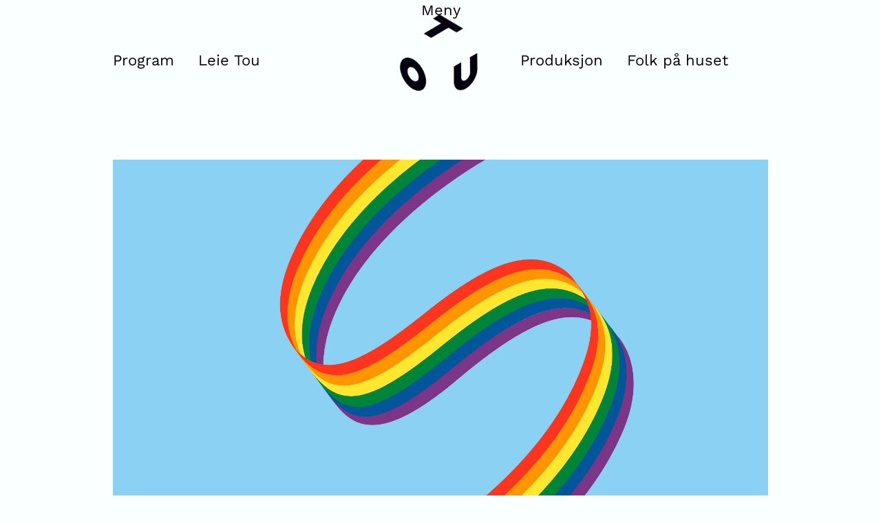

--- FILE ---
content_type: text/html; charset=UTF-8
request_url: https://www.touofficial.com/stavanger-pa-skeiva-tou-er-med/
body_size: 16062
content:
<!DOCTYPE html>
<html lang="nb-NO">
<head>
	<meta charset="UTF-8">
	<meta name="viewport" content="width=device-width, initial-scale=1.0, viewport-fit=cover" />		<meta name='robots' content='index, follow, max-image-preview:large, max-snippet:-1, max-video-preview:-1' />

	<!-- This site is optimized with the Yoast SEO plugin v26.8 - https://yoast.com/product/yoast-seo-wordpress/ -->
	<title>STAVANGER PÅ SKEIVÅ - TOU ER MED! - Tou</title>
	<link rel="canonical" href="https://www.touofficial.com/stavanger-pa-skeiva-tou-er-med/" />
	<meta property="og:locale" content="nb_NO" />
	<meta property="og:type" content="article" />
	<meta property="og:title" content="STAVANGER PÅ SKEIVÅ - TOU ER MED! - Tou" />
	<meta property="og:description" content="Velkommen til Stavanger på skeivå 2019? Vi på Tou er stolte over å være en del av festivalen som fremmer solidaritet, mangfold, åpenhet og inkludering. Verdier som vi også jobber for og identifiserer oss med på tvers av kunstfeltene. Festivalen arrangeres av FRI Rogaland, som er foreningen for kjønns og seksualitetsmagfold. Det er som alltid [&hellip;]" />
	<meta property="og:url" content="https://www.touofficial.com/stavanger-pa-skeiva-tou-er-med/" />
	<meta property="og:site_name" content="Tou" />
	<meta property="article:published_time" content="2019-08-07T13:52:43+00:00" />
	<meta property="article:modified_time" content="2019-08-07T14:59:09+00:00" />
	<meta property="og:image" content="https://www.touofficial.com/wp-content/uploads/2019/08/Banner_WEB.png" />
	<meta property="og:image:width" content="3512" />
	<meta property="og:image:height" content="1976" />
	<meta property="og:image:type" content="image/png" />
	<meta name="author" content="Sebastian Waldejer" />
	<meta name="twitter:card" content="summary_large_image" />
	<meta name="twitter:label1" content="Skrevet av" />
	<meta name="twitter:data1" content="Sebastian Waldejer" />
	<meta name="twitter:label2" content="Ansl. lesetid" />
	<meta name="twitter:data2" content="1 minutt" />
	<script type="application/ld+json" class="yoast-schema-graph">{"@context":"https://schema.org","@graph":[{"@type":"Article","@id":"https://www.touofficial.com/stavanger-pa-skeiva-tou-er-med/#article","isPartOf":{"@id":"https://www.touofficial.com/stavanger-pa-skeiva-tou-er-med/"},"author":{"name":"Sebastian Waldejer","@id":"https://www.touofficial.com/#/schema/person/71119bd8b90777ba52b81c9e7ca4e219"},"headline":"STAVANGER PÅ SKEIVÅ &#8211; TOU ER MED!","datePublished":"2019-08-07T13:52:43+00:00","dateModified":"2019-08-07T14:59:09+00:00","mainEntityOfPage":{"@id":"https://www.touofficial.com/stavanger-pa-skeiva-tou-er-med/"},"wordCount":180,"publisher":{"@id":"https://www.touofficial.com/#organization"},"image":{"@id":"https://www.touofficial.com/stavanger-pa-skeiva-tou-er-med/#primaryimage"},"thumbnailUrl":"https://www.touofficial.com/wp-content/uploads/2019/08/Banner_WEB.png","articleSection":["Aktuelt"],"inLanguage":"nb-NO"},{"@type":"WebPage","@id":"https://www.touofficial.com/stavanger-pa-skeiva-tou-er-med/","url":"https://www.touofficial.com/stavanger-pa-skeiva-tou-er-med/","name":"STAVANGER PÅ SKEIVÅ - TOU ER MED! - Tou","isPartOf":{"@id":"https://www.touofficial.com/#website"},"primaryImageOfPage":{"@id":"https://www.touofficial.com/stavanger-pa-skeiva-tou-er-med/#primaryimage"},"image":{"@id":"https://www.touofficial.com/stavanger-pa-skeiva-tou-er-med/#primaryimage"},"thumbnailUrl":"https://www.touofficial.com/wp-content/uploads/2019/08/Banner_WEB.png","datePublished":"2019-08-07T13:52:43+00:00","dateModified":"2019-08-07T14:59:09+00:00","breadcrumb":{"@id":"https://www.touofficial.com/stavanger-pa-skeiva-tou-er-med/#breadcrumb"},"inLanguage":"nb-NO","potentialAction":[{"@type":"ReadAction","target":["https://www.touofficial.com/stavanger-pa-skeiva-tou-er-med/"]}]},{"@type":"ImageObject","inLanguage":"nb-NO","@id":"https://www.touofficial.com/stavanger-pa-skeiva-tou-er-med/#primaryimage","url":"https://www.touofficial.com/wp-content/uploads/2019/08/Banner_WEB.png","contentUrl":"https://www.touofficial.com/wp-content/uploads/2019/08/Banner_WEB.png","width":3512,"height":1976},{"@type":"BreadcrumbList","@id":"https://www.touofficial.com/stavanger-pa-skeiva-tou-er-med/#breadcrumb","itemListElement":[{"@type":"ListItem","position":1,"name":"Home","item":"https://www.touofficial.com/"},{"@type":"ListItem","position":2,"name":"STAVANGER PÅ SKEIVÅ &#8211; TOU ER MED!"}]},{"@type":"WebSite","@id":"https://www.touofficial.com/#website","url":"https://www.touofficial.com/","name":"Tou","description":"","publisher":{"@id":"https://www.touofficial.com/#organization"},"alternateName":"Tou Scene","potentialAction":[{"@type":"SearchAction","target":{"@type":"EntryPoint","urlTemplate":"https://www.touofficial.com/?s={search_term_string}"},"query-input":{"@type":"PropertyValueSpecification","valueRequired":true,"valueName":"search_term_string"}}],"inLanguage":"nb-NO"},{"@type":"Organization","@id":"https://www.touofficial.com/#organization","name":"Tou","url":"https://www.touofficial.com/","logo":{"@type":"ImageObject","inLanguage":"nb-NO","@id":"https://www.touofficial.com/#/schema/logo/image/","url":"https://www.touofficial.com/wp-content/uploads/2018/12/Tou-logo-night-black.png","contentUrl":"https://www.touofficial.com/wp-content/uploads/2018/12/Tou-logo-night-black.png","width":568,"height":567,"caption":"Tou"},"image":{"@id":"https://www.touofficial.com/#/schema/logo/image/"}},{"@type":"Person","@id":"https://www.touofficial.com/#/schema/person/71119bd8b90777ba52b81c9e7ca4e219","name":"Sebastian Waldejer","url":"https://www.touofficial.com/author/sebastian/"}]}</script>
	<!-- / Yoast SEO plugin. -->


<link rel="alternate" type="application/rss+xml" title="Tou &raquo; strøm" href="https://www.touofficial.com/feed/" />
<link rel="alternate" type="application/rss+xml" title="Tou &raquo; kommentarstrøm" href="https://www.touofficial.com/comments/feed/" />
<link rel="alternate" title="oEmbed (JSON)" type="application/json+oembed" href="https://www.touofficial.com/wp-json/oembed/1.0/embed?url=https%3A%2F%2Fwww.touofficial.com%2Fstavanger-pa-skeiva-tou-er-med%2F" />
<link rel="alternate" title="oEmbed (XML)" type="text/xml+oembed" href="https://www.touofficial.com/wp-json/oembed/1.0/embed?url=https%3A%2F%2Fwww.touofficial.com%2Fstavanger-pa-skeiva-tou-er-med%2F&#038;format=xml" />
		<!-- This site uses the Google Analytics by MonsterInsights plugin v9.11.1 - Using Analytics tracking - https://www.monsterinsights.com/ -->
							<script src="//www.googletagmanager.com/gtag/js?id=G-E7PD2Z51DJ"  data-cfasync="false" data-wpfc-render="false" type="text/javascript" async></script>
			<script data-cfasync="false" data-wpfc-render="false" type="text/javascript">
				var mi_version = '9.11.1';
				var mi_track_user = true;
				var mi_no_track_reason = '';
								var MonsterInsightsDefaultLocations = {"page_location":"https:\/\/www.touofficial.com\/stavanger-pa-skeiva-tou-er-med\/"};
								if ( typeof MonsterInsightsPrivacyGuardFilter === 'function' ) {
					var MonsterInsightsLocations = (typeof MonsterInsightsExcludeQuery === 'object') ? MonsterInsightsPrivacyGuardFilter( MonsterInsightsExcludeQuery ) : MonsterInsightsPrivacyGuardFilter( MonsterInsightsDefaultLocations );
				} else {
					var MonsterInsightsLocations = (typeof MonsterInsightsExcludeQuery === 'object') ? MonsterInsightsExcludeQuery : MonsterInsightsDefaultLocations;
				}

								var disableStrs = [
										'ga-disable-G-E7PD2Z51DJ',
									];

				/* Function to detect opted out users */
				function __gtagTrackerIsOptedOut() {
					for (var index = 0; index < disableStrs.length; index++) {
						if (document.cookie.indexOf(disableStrs[index] + '=true') > -1) {
							return true;
						}
					}

					return false;
				}

				/* Disable tracking if the opt-out cookie exists. */
				if (__gtagTrackerIsOptedOut()) {
					for (var index = 0; index < disableStrs.length; index++) {
						window[disableStrs[index]] = true;
					}
				}

				/* Opt-out function */
				function __gtagTrackerOptout() {
					for (var index = 0; index < disableStrs.length; index++) {
						document.cookie = disableStrs[index] + '=true; expires=Thu, 31 Dec 2099 23:59:59 UTC; path=/';
						window[disableStrs[index]] = true;
					}
				}

				if ('undefined' === typeof gaOptout) {
					function gaOptout() {
						__gtagTrackerOptout();
					}
				}
								window.dataLayer = window.dataLayer || [];

				window.MonsterInsightsDualTracker = {
					helpers: {},
					trackers: {},
				};
				if (mi_track_user) {
					function __gtagDataLayer() {
						dataLayer.push(arguments);
					}

					function __gtagTracker(type, name, parameters) {
						if (!parameters) {
							parameters = {};
						}

						if (parameters.send_to) {
							__gtagDataLayer.apply(null, arguments);
							return;
						}

						if (type === 'event') {
														parameters.send_to = monsterinsights_frontend.v4_id;
							var hookName = name;
							if (typeof parameters['event_category'] !== 'undefined') {
								hookName = parameters['event_category'] + ':' + name;
							}

							if (typeof MonsterInsightsDualTracker.trackers[hookName] !== 'undefined') {
								MonsterInsightsDualTracker.trackers[hookName](parameters);
							} else {
								__gtagDataLayer('event', name, parameters);
							}
							
						} else {
							__gtagDataLayer.apply(null, arguments);
						}
					}

					__gtagTracker('js', new Date());
					__gtagTracker('set', {
						'developer_id.dZGIzZG': true,
											});
					if ( MonsterInsightsLocations.page_location ) {
						__gtagTracker('set', MonsterInsightsLocations);
					}
										__gtagTracker('config', 'G-E7PD2Z51DJ', {"forceSSL":"true","link_attribution":"true"} );
										window.gtag = __gtagTracker;										(function () {
						/* https://developers.google.com/analytics/devguides/collection/analyticsjs/ */
						/* ga and __gaTracker compatibility shim. */
						var noopfn = function () {
							return null;
						};
						var newtracker = function () {
							return new Tracker();
						};
						var Tracker = function () {
							return null;
						};
						var p = Tracker.prototype;
						p.get = noopfn;
						p.set = noopfn;
						p.send = function () {
							var args = Array.prototype.slice.call(arguments);
							args.unshift('send');
							__gaTracker.apply(null, args);
						};
						var __gaTracker = function () {
							var len = arguments.length;
							if (len === 0) {
								return;
							}
							var f = arguments[len - 1];
							if (typeof f !== 'object' || f === null || typeof f.hitCallback !== 'function') {
								if ('send' === arguments[0]) {
									var hitConverted, hitObject = false, action;
									if ('event' === arguments[1]) {
										if ('undefined' !== typeof arguments[3]) {
											hitObject = {
												'eventAction': arguments[3],
												'eventCategory': arguments[2],
												'eventLabel': arguments[4],
												'value': arguments[5] ? arguments[5] : 1,
											}
										}
									}
									if ('pageview' === arguments[1]) {
										if ('undefined' !== typeof arguments[2]) {
											hitObject = {
												'eventAction': 'page_view',
												'page_path': arguments[2],
											}
										}
									}
									if (typeof arguments[2] === 'object') {
										hitObject = arguments[2];
									}
									if (typeof arguments[5] === 'object') {
										Object.assign(hitObject, arguments[5]);
									}
									if ('undefined' !== typeof arguments[1].hitType) {
										hitObject = arguments[1];
										if ('pageview' === hitObject.hitType) {
											hitObject.eventAction = 'page_view';
										}
									}
									if (hitObject) {
										action = 'timing' === arguments[1].hitType ? 'timing_complete' : hitObject.eventAction;
										hitConverted = mapArgs(hitObject);
										__gtagTracker('event', action, hitConverted);
									}
								}
								return;
							}

							function mapArgs(args) {
								var arg, hit = {};
								var gaMap = {
									'eventCategory': 'event_category',
									'eventAction': 'event_action',
									'eventLabel': 'event_label',
									'eventValue': 'event_value',
									'nonInteraction': 'non_interaction',
									'timingCategory': 'event_category',
									'timingVar': 'name',
									'timingValue': 'value',
									'timingLabel': 'event_label',
									'page': 'page_path',
									'location': 'page_location',
									'title': 'page_title',
									'referrer' : 'page_referrer',
								};
								for (arg in args) {
																		if (!(!args.hasOwnProperty(arg) || !gaMap.hasOwnProperty(arg))) {
										hit[gaMap[arg]] = args[arg];
									} else {
										hit[arg] = args[arg];
									}
								}
								return hit;
							}

							try {
								f.hitCallback();
							} catch (ex) {
							}
						};
						__gaTracker.create = newtracker;
						__gaTracker.getByName = newtracker;
						__gaTracker.getAll = function () {
							return [];
						};
						__gaTracker.remove = noopfn;
						__gaTracker.loaded = true;
						window['__gaTracker'] = __gaTracker;
					})();
									} else {
										console.log("");
					(function () {
						function __gtagTracker() {
							return null;
						}

						window['__gtagTracker'] = __gtagTracker;
						window['gtag'] = __gtagTracker;
					})();
									}
			</script>
							<!-- / Google Analytics by MonsterInsights -->
		<style id='wp-img-auto-sizes-contain-inline-css' type='text/css'>
img:is([sizes=auto i],[sizes^="auto," i]){contain-intrinsic-size:3000px 1500px}
/*# sourceURL=wp-img-auto-sizes-contain-inline-css */
</style>

<style id='wp-emoji-styles-inline-css' type='text/css'>

	img.wp-smiley, img.emoji {
		display: inline !important;
		border: none !important;
		box-shadow: none !important;
		height: 1em !important;
		width: 1em !important;
		margin: 0 0.07em !important;
		vertical-align: -0.1em !important;
		background: none !important;
		padding: 0 !important;
	}
/*# sourceURL=wp-emoji-styles-inline-css */
</style>
<link rel='stylesheet' id='wp-block-library-css' href='https://www.touofficial.com/wp-includes/css/dist/block-library/style.min.css?ver=50d4ea8c2cc0684a962761e1624e4f1f' type='text/css' media='all' />
<style id='classic-theme-styles-inline-css' type='text/css'>
/*! This file is auto-generated */
.wp-block-button__link{color:#fff;background-color:#32373c;border-radius:9999px;box-shadow:none;text-decoration:none;padding:calc(.667em + 2px) calc(1.333em + 2px);font-size:1.125em}.wp-block-file__button{background:#32373c;color:#fff;text-decoration:none}
/*# sourceURL=/wp-includes/css/classic-themes.min.css */
</style>
<style id='global-styles-inline-css' type='text/css'>
:root{--wp--preset--aspect-ratio--square: 1;--wp--preset--aspect-ratio--4-3: 4/3;--wp--preset--aspect-ratio--3-4: 3/4;--wp--preset--aspect-ratio--3-2: 3/2;--wp--preset--aspect-ratio--2-3: 2/3;--wp--preset--aspect-ratio--16-9: 16/9;--wp--preset--aspect-ratio--9-16: 9/16;--wp--preset--color--black: #000000;--wp--preset--color--cyan-bluish-gray: #abb8c3;--wp--preset--color--white: #ffffff;--wp--preset--color--pale-pink: #f78da7;--wp--preset--color--vivid-red: #cf2e2e;--wp--preset--color--luminous-vivid-orange: #ff6900;--wp--preset--color--luminous-vivid-amber: #fcb900;--wp--preset--color--light-green-cyan: #7bdcb5;--wp--preset--color--vivid-green-cyan: #00d084;--wp--preset--color--pale-cyan-blue: #8ed1fc;--wp--preset--color--vivid-cyan-blue: #0693e3;--wp--preset--color--vivid-purple: #9b51e0;--wp--preset--gradient--vivid-cyan-blue-to-vivid-purple: linear-gradient(135deg,rgb(6,147,227) 0%,rgb(155,81,224) 100%);--wp--preset--gradient--light-green-cyan-to-vivid-green-cyan: linear-gradient(135deg,rgb(122,220,180) 0%,rgb(0,208,130) 100%);--wp--preset--gradient--luminous-vivid-amber-to-luminous-vivid-orange: linear-gradient(135deg,rgb(252,185,0) 0%,rgb(255,105,0) 100%);--wp--preset--gradient--luminous-vivid-orange-to-vivid-red: linear-gradient(135deg,rgb(255,105,0) 0%,rgb(207,46,46) 100%);--wp--preset--gradient--very-light-gray-to-cyan-bluish-gray: linear-gradient(135deg,rgb(238,238,238) 0%,rgb(169,184,195) 100%);--wp--preset--gradient--cool-to-warm-spectrum: linear-gradient(135deg,rgb(74,234,220) 0%,rgb(151,120,209) 20%,rgb(207,42,186) 40%,rgb(238,44,130) 60%,rgb(251,105,98) 80%,rgb(254,248,76) 100%);--wp--preset--gradient--blush-light-purple: linear-gradient(135deg,rgb(255,206,236) 0%,rgb(152,150,240) 100%);--wp--preset--gradient--blush-bordeaux: linear-gradient(135deg,rgb(254,205,165) 0%,rgb(254,45,45) 50%,rgb(107,0,62) 100%);--wp--preset--gradient--luminous-dusk: linear-gradient(135deg,rgb(255,203,112) 0%,rgb(199,81,192) 50%,rgb(65,88,208) 100%);--wp--preset--gradient--pale-ocean: linear-gradient(135deg,rgb(255,245,203) 0%,rgb(182,227,212) 50%,rgb(51,167,181) 100%);--wp--preset--gradient--electric-grass: linear-gradient(135deg,rgb(202,248,128) 0%,rgb(113,206,126) 100%);--wp--preset--gradient--midnight: linear-gradient(135deg,rgb(2,3,129) 0%,rgb(40,116,252) 100%);--wp--preset--font-size--small: 13px;--wp--preset--font-size--medium: 20px;--wp--preset--font-size--large: 36px;--wp--preset--font-size--x-large: 42px;--wp--preset--spacing--20: 0.44rem;--wp--preset--spacing--30: 0.67rem;--wp--preset--spacing--40: 1rem;--wp--preset--spacing--50: 1.5rem;--wp--preset--spacing--60: 2.25rem;--wp--preset--spacing--70: 3.38rem;--wp--preset--spacing--80: 5.06rem;--wp--preset--shadow--natural: 6px 6px 9px rgba(0, 0, 0, 0.2);--wp--preset--shadow--deep: 12px 12px 50px rgba(0, 0, 0, 0.4);--wp--preset--shadow--sharp: 6px 6px 0px rgba(0, 0, 0, 0.2);--wp--preset--shadow--outlined: 6px 6px 0px -3px rgb(255, 255, 255), 6px 6px rgb(0, 0, 0);--wp--preset--shadow--crisp: 6px 6px 0px rgb(0, 0, 0);}:where(.is-layout-flex){gap: 0.5em;}:where(.is-layout-grid){gap: 0.5em;}body .is-layout-flex{display: flex;}.is-layout-flex{flex-wrap: wrap;align-items: center;}.is-layout-flex > :is(*, div){margin: 0;}body .is-layout-grid{display: grid;}.is-layout-grid > :is(*, div){margin: 0;}:where(.wp-block-columns.is-layout-flex){gap: 2em;}:where(.wp-block-columns.is-layout-grid){gap: 2em;}:where(.wp-block-post-template.is-layout-flex){gap: 1.25em;}:where(.wp-block-post-template.is-layout-grid){gap: 1.25em;}.has-black-color{color: var(--wp--preset--color--black) !important;}.has-cyan-bluish-gray-color{color: var(--wp--preset--color--cyan-bluish-gray) !important;}.has-white-color{color: var(--wp--preset--color--white) !important;}.has-pale-pink-color{color: var(--wp--preset--color--pale-pink) !important;}.has-vivid-red-color{color: var(--wp--preset--color--vivid-red) !important;}.has-luminous-vivid-orange-color{color: var(--wp--preset--color--luminous-vivid-orange) !important;}.has-luminous-vivid-amber-color{color: var(--wp--preset--color--luminous-vivid-amber) !important;}.has-light-green-cyan-color{color: var(--wp--preset--color--light-green-cyan) !important;}.has-vivid-green-cyan-color{color: var(--wp--preset--color--vivid-green-cyan) !important;}.has-pale-cyan-blue-color{color: var(--wp--preset--color--pale-cyan-blue) !important;}.has-vivid-cyan-blue-color{color: var(--wp--preset--color--vivid-cyan-blue) !important;}.has-vivid-purple-color{color: var(--wp--preset--color--vivid-purple) !important;}.has-black-background-color{background-color: var(--wp--preset--color--black) !important;}.has-cyan-bluish-gray-background-color{background-color: var(--wp--preset--color--cyan-bluish-gray) !important;}.has-white-background-color{background-color: var(--wp--preset--color--white) !important;}.has-pale-pink-background-color{background-color: var(--wp--preset--color--pale-pink) !important;}.has-vivid-red-background-color{background-color: var(--wp--preset--color--vivid-red) !important;}.has-luminous-vivid-orange-background-color{background-color: var(--wp--preset--color--luminous-vivid-orange) !important;}.has-luminous-vivid-amber-background-color{background-color: var(--wp--preset--color--luminous-vivid-amber) !important;}.has-light-green-cyan-background-color{background-color: var(--wp--preset--color--light-green-cyan) !important;}.has-vivid-green-cyan-background-color{background-color: var(--wp--preset--color--vivid-green-cyan) !important;}.has-pale-cyan-blue-background-color{background-color: var(--wp--preset--color--pale-cyan-blue) !important;}.has-vivid-cyan-blue-background-color{background-color: var(--wp--preset--color--vivid-cyan-blue) !important;}.has-vivid-purple-background-color{background-color: var(--wp--preset--color--vivid-purple) !important;}.has-black-border-color{border-color: var(--wp--preset--color--black) !important;}.has-cyan-bluish-gray-border-color{border-color: var(--wp--preset--color--cyan-bluish-gray) !important;}.has-white-border-color{border-color: var(--wp--preset--color--white) !important;}.has-pale-pink-border-color{border-color: var(--wp--preset--color--pale-pink) !important;}.has-vivid-red-border-color{border-color: var(--wp--preset--color--vivid-red) !important;}.has-luminous-vivid-orange-border-color{border-color: var(--wp--preset--color--luminous-vivid-orange) !important;}.has-luminous-vivid-amber-border-color{border-color: var(--wp--preset--color--luminous-vivid-amber) !important;}.has-light-green-cyan-border-color{border-color: var(--wp--preset--color--light-green-cyan) !important;}.has-vivid-green-cyan-border-color{border-color: var(--wp--preset--color--vivid-green-cyan) !important;}.has-pale-cyan-blue-border-color{border-color: var(--wp--preset--color--pale-cyan-blue) !important;}.has-vivid-cyan-blue-border-color{border-color: var(--wp--preset--color--vivid-cyan-blue) !important;}.has-vivid-purple-border-color{border-color: var(--wp--preset--color--vivid-purple) !important;}.has-vivid-cyan-blue-to-vivid-purple-gradient-background{background: var(--wp--preset--gradient--vivid-cyan-blue-to-vivid-purple) !important;}.has-light-green-cyan-to-vivid-green-cyan-gradient-background{background: var(--wp--preset--gradient--light-green-cyan-to-vivid-green-cyan) !important;}.has-luminous-vivid-amber-to-luminous-vivid-orange-gradient-background{background: var(--wp--preset--gradient--luminous-vivid-amber-to-luminous-vivid-orange) !important;}.has-luminous-vivid-orange-to-vivid-red-gradient-background{background: var(--wp--preset--gradient--luminous-vivid-orange-to-vivid-red) !important;}.has-very-light-gray-to-cyan-bluish-gray-gradient-background{background: var(--wp--preset--gradient--very-light-gray-to-cyan-bluish-gray) !important;}.has-cool-to-warm-spectrum-gradient-background{background: var(--wp--preset--gradient--cool-to-warm-spectrum) !important;}.has-blush-light-purple-gradient-background{background: var(--wp--preset--gradient--blush-light-purple) !important;}.has-blush-bordeaux-gradient-background{background: var(--wp--preset--gradient--blush-bordeaux) !important;}.has-luminous-dusk-gradient-background{background: var(--wp--preset--gradient--luminous-dusk) !important;}.has-pale-ocean-gradient-background{background: var(--wp--preset--gradient--pale-ocean) !important;}.has-electric-grass-gradient-background{background: var(--wp--preset--gradient--electric-grass) !important;}.has-midnight-gradient-background{background: var(--wp--preset--gradient--midnight) !important;}.has-small-font-size{font-size: var(--wp--preset--font-size--small) !important;}.has-medium-font-size{font-size: var(--wp--preset--font-size--medium) !important;}.has-large-font-size{font-size: var(--wp--preset--font-size--large) !important;}.has-x-large-font-size{font-size: var(--wp--preset--font-size--x-large) !important;}
:where(.wp-block-post-template.is-layout-flex){gap: 1.25em;}:where(.wp-block-post-template.is-layout-grid){gap: 1.25em;}
:where(.wp-block-term-template.is-layout-flex){gap: 1.25em;}:where(.wp-block-term-template.is-layout-grid){gap: 1.25em;}
:where(.wp-block-columns.is-layout-flex){gap: 2em;}:where(.wp-block-columns.is-layout-grid){gap: 2em;}
:root :where(.wp-block-pullquote){font-size: 1.5em;line-height: 1.6;}
/*# sourceURL=global-styles-inline-css */
</style>
<link rel='stylesheet' id='tou-style-css' href='https://www.touofficial.com/wp-content/themes/tou/style.css' type='text/css' media='' />
<link rel='stylesheet' id='tou-style-min-css' href='https://www.touofficial.com/wp-content/themes/tou/toustyle.min.css' type='text/css' media='' />
<link rel='stylesheet' id='elementor-frontend-css' href='https://www.touofficial.com/wp-content/uploads/elementor/css/custom-frontend.min.css?ver=1768964374' type='text/css' media='all' />
<style id='elementor-frontend-inline-css' type='text/css'>
.elementor-1256 .elementor-element.elementor-element-c9b242f:not(.elementor-motion-effects-element-type-background) > .elementor-widget-wrap, .elementor-1256 .elementor-element.elementor-element-c9b242f > .elementor-widget-wrap > .elementor-motion-effects-container > .elementor-motion-effects-layer{background-image:url("https://www.touofficial.com/wp-content/uploads/2019/08/Banner_WEB.png.webp");}
/*# sourceURL=elementor-frontend-inline-css */
</style>
<link rel='stylesheet' id='widget-nav-menu-css' href='https://www.touofficial.com/wp-content/uploads/elementor/css/custom-pro-widget-nav-menu.min.css?ver=1768964374' type='text/css' media='all' />
<link rel='stylesheet' id='e-sticky-css' href='https://www.touofficial.com/wp-content/plugins/elementor-pro/assets/css/modules/sticky.min.css?ver=3.33.2' type='text/css' media='all' />
<link rel='stylesheet' id='widget-spacer-css' href='https://www.touofficial.com/wp-content/plugins/elementor/assets/css/widget-spacer.min.css?ver=3.34.2' type='text/css' media='all' />
<link rel='stylesheet' id='widget-social-icons-css' href='https://www.touofficial.com/wp-content/plugins/elementor/assets/css/widget-social-icons.min.css?ver=3.34.2' type='text/css' media='all' />
<link rel='stylesheet' id='e-apple-webkit-css' href='https://www.touofficial.com/wp-content/uploads/elementor/css/custom-apple-webkit.min.css?ver=1768964374' type='text/css' media='all' />
<link rel='stylesheet' id='widget-heading-css' href='https://www.touofficial.com/wp-content/plugins/elementor/assets/css/widget-heading.min.css?ver=3.34.2' type='text/css' media='all' />
<link rel='stylesheet' id='elementor-icons-css' href='https://www.touofficial.com/wp-content/plugins/elementor/assets/lib/eicons/css/elementor-icons.min.css?ver=5.46.0' type='text/css' media='all' />
<link rel='stylesheet' id='elementor-post-3180-css' href='https://www.touofficial.com/wp-content/uploads/elementor/css/post-3180.css?ver=1768964374' type='text/css' media='all' />
<link rel='stylesheet' id='font-awesome-5-all-css' href='https://www.touofficial.com/wp-content/plugins/elementor/assets/lib/font-awesome/css/all.min.css?ver=3.34.2' type='text/css' media='all' />
<link rel='stylesheet' id='font-awesome-4-shim-css' href='https://www.touofficial.com/wp-content/plugins/elementor/assets/lib/font-awesome/css/v4-shims.min.css?ver=3.34.2' type='text/css' media='all' />
<link rel='stylesheet' id='elementor-post-234-css' href='https://www.touofficial.com/wp-content/uploads/elementor/css/post-234.css?ver=1768964374' type='text/css' media='all' />
<link rel='stylesheet' id='elementor-post-433-css' href='https://www.touofficial.com/wp-content/uploads/elementor/css/post-433.css?ver=1768964374' type='text/css' media='all' />
<link rel='stylesheet' id='elementor-post-1256-css' href='https://www.touofficial.com/wp-content/uploads/elementor/css/post-1256.css?ver=1768964378' type='text/css' media='all' />
<link rel='stylesheet' id='elementor-gf-local-worksans-css' href='https://www.touofficial.com/wp-content/uploads/elementor/google-fonts/css/worksans.css?ver=1742349348' type='text/css' media='all' />
<link rel='stylesheet' id='elementor-icons-shared-0-css' href='https://www.touofficial.com/wp-content/plugins/elementor/assets/lib/font-awesome/css/fontawesome.min.css?ver=5.15.3' type='text/css' media='all' />
<link rel='stylesheet' id='elementor-icons-fa-solid-css' href='https://www.touofficial.com/wp-content/plugins/elementor/assets/lib/font-awesome/css/solid.min.css?ver=5.15.3' type='text/css' media='all' />
<link rel='stylesheet' id='elementor-icons-fa-brands-css' href='https://www.touofficial.com/wp-content/plugins/elementor/assets/lib/font-awesome/css/brands.min.css?ver=5.15.3' type='text/css' media='all' />
<script type="text/javascript" src="https://www.touofficial.com/wp-content/plugins/google-analytics-for-wordpress/assets/js/frontend-gtag.min.js?ver=9.11.1" id="monsterinsights-frontend-script-js" async="async" data-wp-strategy="async"></script>
<script data-cfasync="false" data-wpfc-render="false" type="text/javascript" id='monsterinsights-frontend-script-js-extra'>/* <![CDATA[ */
var monsterinsights_frontend = {"js_events_tracking":"true","download_extensions":"doc,pdf,ppt,zip,xls,docx,pptx,xlsx","inbound_paths":"[{\"path\":\"\\\/go\\\/\",\"label\":\"affiliate\"},{\"path\":\"\\\/recommend\\\/\",\"label\":\"affiliate\"}]","home_url":"https:\/\/www.touofficial.com","hash_tracking":"false","v4_id":"G-E7PD2Z51DJ"};/* ]]> */
</script>
<script type="text/javascript" id="wk-tag-manager-script-js-after">
/* <![CDATA[ */
function shouldTrack(){
var trackLoggedIn = false;
var loggedIn = false;
if(!loggedIn){
return true;
} else if( trackLoggedIn ) {
return true;
}
return false;
}
function hasWKGoogleAnalyticsCookie() {
return (new RegExp('wp_wk_ga_untrack_' + document.location.hostname)).test(document.cookie);
}
if (!hasWKGoogleAnalyticsCookie() && shouldTrack()) {
//Google Tag Manager
(function (w, d, s, l, i) {
w[l] = w[l] || [];
w[l].push({
'gtm.start':
new Date().getTime(), event: 'gtm.js'
});
var f = d.getElementsByTagName(s)[0],
j = d.createElement(s), dl = l != 'dataLayer' ? '&l=' + l : '';
j.async = true;
j.src =
'https://www.googletagmanager.com/gtm.js?id=' + i + dl;
f.parentNode.insertBefore(j, f);
})(window, document, 'script', 'dataLayer', 'GTM-P58JD9Z');
}

//# sourceURL=wk-tag-manager-script-js-after
/* ]]> */
</script>
<script type="text/javascript" src="https://www.touofficial.com/wp-includes/js/jquery/jquery.min.js?ver=3.7.1" id="jquery-core-js"></script>
<script type="text/javascript" src="https://www.touofficial.com/wp-includes/js/jquery/jquery-migrate.min.js?ver=3.4.1" id="jquery-migrate-js"></script>
<script type="text/javascript" src="https://www.touofficial.com/wp-content/plugins/elementor/assets/lib/font-awesome/js/v4-shims.min.js?ver=3.34.2" id="font-awesome-4-shim-js"></script>
<link rel="https://api.w.org/" href="https://www.touofficial.com/wp-json/" /><link rel="alternate" title="JSON" type="application/json" href="https://www.touofficial.com/wp-json/wp/v2/posts/2405" /><link rel="EditURI" type="application/rsd+xml" title="RSD" href="https://www.touofficial.com/xmlrpc.php?rsd" />

<link rel='shortlink' href='https://www.touofficial.com/?p=2405' />
<!-- Meta Pixel Code -->

<script>

!function(f,b,e,v,n,t,s)

{if(f.fbq)return;n=f.fbq=function(){n.callMethod?

n.callMethod.apply(n,arguments):n.queue.push(arguments)};

if(!f._fbq)f._fbq=n;n.push=n;n.loaded=!0;n.version='2.0';

n.queue=[];t=b.createElement(e);t.async=!0;

t.src=v;s=b.getElementsByTagName(e)[0];

s.parentNode.insertBefore(t,s)}(window, document,'script',

'https://connect.facebook.net/en_US/fbevents.js');

fbq('init', '2086809221450830');

fbq('track', 'PageView');

</script>

<noscript><img height="1" width="1" style="display:none"

src="https://www.facebook.com/tr?id=2086809221450830&ev=PageView&noscript=1"

/></noscript>

<!-- End Meta Pixel Code -->
		<script>
		(function(h,o,t,j,a,r){
			h.hj=h.hj||function(){(h.hj.q=h.hj.q||[]).push(arguments)};
			h._hjSettings={hjid:3410042,hjsv:5};
			a=o.getElementsByTagName('head')[0];
			r=o.createElement('script');r.async=1;
			r.src=t+h._hjSettings.hjid+j+h._hjSettings.hjsv;
			a.appendChild(r);
		})(window,document,'//static.hotjar.com/c/hotjar-','.js?sv=');
		</script>
		<meta name="generator" content="Elementor 3.34.2; features: additional_custom_breakpoints; settings: css_print_method-external, google_font-enabled, font_display-auto">
<style type="text/css">.recentcomments a{display:inline !important;padding:0 !important;margin:0 !important;}</style>			<style>
				.e-con.e-parent:nth-of-type(n+4):not(.e-lazyloaded):not(.e-no-lazyload),
				.e-con.e-parent:nth-of-type(n+4):not(.e-lazyloaded):not(.e-no-lazyload) * {
					background-image: none !important;
				}
				@media screen and (max-height: 1024px) {
					.e-con.e-parent:nth-of-type(n+3):not(.e-lazyloaded):not(.e-no-lazyload),
					.e-con.e-parent:nth-of-type(n+3):not(.e-lazyloaded):not(.e-no-lazyload) * {
						background-image: none !important;
					}
				}
				@media screen and (max-height: 640px) {
					.e-con.e-parent:nth-of-type(n+2):not(.e-lazyloaded):not(.e-no-lazyload),
					.e-con.e-parent:nth-of-type(n+2):not(.e-lazyloaded):not(.e-no-lazyload) * {
						background-image: none !important;
					}
				}
			</style>
			<!-- Meta Pixel Code -->
<script>
!function(f,b,e,v,n,t,s)
{if(f.fbq)return;n=f.fbq=function(){n.callMethod?
n.callMethod.apply(n,arguments):n.queue.push(arguments)};
if(!f._fbq)f._fbq=n;n.push=n;n.loaded=!0;n.version='2.0';
n.queue=[];t=b.createElement(e);t.async=!0;
t.src=v;s=b.getElementsByTagName(e)[0];
s.parentNode.insertBefore(t,s)}(window, document,'script',
'https://connect.facebook.net/en_US/fbevents.js');
fbq('init', '1718442458987745');
fbq('track', 'PageView');
</script>
<noscript><img height="1" width="1" style="display:none"
src="https://www.facebook.com/tr?id=1718442458987745&ev=PageView&noscript=1"
/></noscript>
<!-- End Meta Pixel Code --><link rel="icon" href="https://www.touofficial.com/wp-content/uploads/2018/12/cropped-Tou-logo-night-black-32x32.png" sizes="32x32" />
<link rel="icon" href="https://www.touofficial.com/wp-content/uploads/2018/12/cropped-Tou-logo-night-black-192x192.png" sizes="192x192" />
<link rel="apple-touch-icon" href="https://www.touofficial.com/wp-content/uploads/2018/12/cropped-Tou-logo-night-black-180x180.png" />
<meta name="msapplication-TileImage" content="https://www.touofficial.com/wp-content/uploads/2018/12/cropped-Tou-logo-night-black-270x270.png" />
		<style type="text/css" id="wp-custom-css">
			.aktuelt-forside .elementor-post__thumbnail {
	padding-bottom: 0 !important;
}

.aktuelt-forside .elementor-post__thumbnail img {
	aspect-ratio: 1/1;
	object-fit: cover;
}

.nyhetslide-forside .elementor-post__thumbnail img {
	aspect-ratio: 3/2;
	object-fit: cover;
}

@media screen and (min-width: 768px) {
	.nyhetslide-forside .elementor-post__thumbnail img {
	aspect-ratio: 16/9;
}
}

.nyhetslide-forside .elementor-widget-container {
	height: 100%;
}

.nyhetslide-forside .elementor-posts-container {
	height: 100%;
}

.nyhetslide-forside .elementor-post__text {
	display: flex;
	flex-grow: 1;
	
}

.nyhetslide-forside .elementor-post__text .elementor-post__read-more {
	margin-top: auto;
	width: 100%;
}

.nyhetslide-forside .aktuelt-forside {
	
	margin-bottom: auto;
}

.nyhetslide-forside .elementor-post__thumbnail__link {
	margin-bottom: 0;
}		</style>
		</head>
<body class="wp-singular post-template-default single single-post postid-2405 single-format-standard wp-custom-logo wp-theme-tou elementor-default elementor-template-full-width elementor-kit-3180 elementor-page-1256">
<noscript>
    <iframe src="https://www.googletagmanager.com/ns.html?id=GTM-P58JD9Z" height="0" width="0"
        style="display:none;visibility:hidden"></iframe>
</noscript>

		<header data-elementor-type="header" data-elementor-id="234" class="elementor elementor-234 elementor-location-header" data-elementor-post-type="elementor_library">
					<section class="elementor-section elementor-top-section elementor-element elementor-element-75d5de73 elementor-section-content-middle nav-down elementor-section-boxed elementor-section-height-default elementor-section-height-default" data-id="75d5de73" data-element_type="section" id="header" data-settings="{&quot;sticky&quot;:&quot;top&quot;,&quot;background_background&quot;:&quot;classic&quot;,&quot;sticky_on&quot;:[&quot;desktop&quot;,&quot;tablet&quot;,&quot;mobile&quot;],&quot;sticky_offset&quot;:0,&quot;sticky_effects_offset&quot;:0,&quot;sticky_anchor_link_offset&quot;:0}">
						<div class="elementor-container elementor-column-gap-no">
					<div class="elementor-column elementor-col-100 elementor-top-column elementor-element elementor-element-75b26531" data-id="75b26531" data-element_type="column" data-settings="{&quot;background_background&quot;:&quot;classic&quot;}">
			<div class="elementor-widget-wrap elementor-element-populated">
						<div class="elementor-element elementor-element-fe6a47d elementor-hidden-tablet elementor-hidden-mobile elementor-nav-menu__text-align-aside elementor-nav-menu--toggle elementor-nav-menu--burger elementor-widget elementor-widget-nav-menu" data-id="fe6a47d" data-element_type="widget" id="mobile-nav" data-settings="{&quot;layout&quot;:&quot;dropdown&quot;,&quot;submenu_icon&quot;:{&quot;value&quot;:&quot;&lt;i class=\&quot;\&quot; aria-hidden=\&quot;true\&quot;&gt;&lt;\/i&gt;&quot;,&quot;library&quot;:&quot;&quot;},&quot;toggle&quot;:&quot;burger&quot;}" data-widget_type="nav-menu.default">
				<div class="elementor-widget-container">
							<div class="elementor-menu-toggle" role="button" tabindex="0" aria-label="Menu Toggle" aria-expanded="false">
			<i aria-hidden="true" role="presentation" class="elementor-menu-toggle__icon--open eicon-menu-bar"></i><i aria-hidden="true" role="presentation" class="elementor-menu-toggle__icon--close eicon-close"></i>		</div>
					<nav class="elementor-nav-menu--dropdown elementor-nav-menu__container" aria-hidden="true">
				<ul id="menu-2-fe6a47d" class="elementor-nav-menu"><li class="menu-item menu-item-type-post_type menu-item-object-page menu-item-1184"><a href="https://www.touofficial.com/aktuelt/" class="elementor-item" tabindex="-1">Aktuelt</a></li>
<li class="menu-item menu-item-type-post_type menu-item-object-page menu-item-4908"><a href="https://www.touofficial.com/servering/" class="elementor-item" tabindex="-1">Mat og drikke</a></li>
<li class="menu-item menu-item-type-post_type menu-item-object-page menu-item-12538"><a href="https://www.touofficial.com/gavekort/" class="elementor-item" tabindex="-1">Gavekort</a></li>
<li class="menu-item menu-item-type-post_type menu-item-object-page menu-item-240"><a href="https://www.touofficial.com/om-tou/" class="elementor-item" tabindex="-1">Om Tou</a></li>
<li class="menu-item menu-item-type-post_type menu-item-object-page menu-item-239"><a href="https://www.touofficial.com/kontakt/" class="elementor-item" tabindex="-1">Kontakt</a></li>
<li class="menu-item menu-item-type-post_type menu-item-object-page menu-item-2663"><a href="https://www.touofficial.com/praktisk-info/" class="elementor-item" tabindex="-1">Praktisk info</a></li>
<li class="menu-item menu-item-type-post_type menu-item-object-page menu-item-16999"><a href="https://www.touofficial.com/maskindans/" class="elementor-item" tabindex="-1">Faste arrangementer</a></li>
</ul>			</nav>
						</div>
				</div>
				<section class="elementor-section elementor-inner-section elementor-element elementor-element-d4dcb9a elementor-section-boxed elementor-section-height-default elementor-section-height-default" data-id="d4dcb9a" data-element_type="section">
						<div class="elementor-container elementor-column-gap-wide">
					<div class="elementor-column elementor-col-33 elementor-inner-column elementor-element elementor-element-0674787" data-id="0674787" data-element_type="column" id="main-nav-col1">
			<div class="elementor-widget-wrap elementor-element-populated">
						<div class="elementor-element elementor-element-2f710097 elementor-nav-menu__align-start elementor-hidden-tablet elementor-hidden-phone elementor-nav-menu--dropdown-tablet elementor-nav-menu__text-align-aside elementor-nav-menu--toggle elementor-nav-menu--burger elementor-widget elementor-widget-nav-menu" data-id="2f710097" data-element_type="widget" data-settings="{&quot;layout&quot;:&quot;horizontal&quot;,&quot;submenu_icon&quot;:{&quot;value&quot;:&quot;&lt;i class=\&quot;fas fa-caret-down\&quot; aria-hidden=\&quot;true\&quot;&gt;&lt;\/i&gt;&quot;,&quot;library&quot;:&quot;fa-solid&quot;},&quot;toggle&quot;:&quot;burger&quot;}" data-widget_type="nav-menu.default">
				<div class="elementor-widget-container">
								<nav aria-label="Meny" class="elementor-nav-menu--main elementor-nav-menu__container elementor-nav-menu--layout-horizontal e--pointer-underline e--animation-fade">
				<ul id="menu-1-2f710097" class="elementor-nav-menu"><li class="menu-item menu-item-type-post_type menu-item-object-page menu-item-236"><a href="https://www.touofficial.com/program/" class="elementor-item">Program</a></li>
<li class="menu-item menu-item-type-post_type menu-item-object-page menu-item-235"><a href="https://www.touofficial.com/leie-tou/" class="elementor-item">Leie Tou</a></li>
</ul>			</nav>
					<div class="elementor-menu-toggle" role="button" tabindex="0" aria-label="Menu Toggle" aria-expanded="false">
			<i aria-hidden="true" role="presentation" class="elementor-menu-toggle__icon--open eicon-menu-bar"></i><i aria-hidden="true" role="presentation" class="elementor-menu-toggle__icon--close eicon-close"></i>		</div>
					<nav class="elementor-nav-menu--dropdown elementor-nav-menu__container" aria-hidden="true">
				<ul id="menu-2-2f710097" class="elementor-nav-menu"><li class="menu-item menu-item-type-post_type menu-item-object-page menu-item-236"><a href="https://www.touofficial.com/program/" class="elementor-item" tabindex="-1">Program</a></li>
<li class="menu-item menu-item-type-post_type menu-item-object-page menu-item-235"><a href="https://www.touofficial.com/leie-tou/" class="elementor-item" tabindex="-1">Leie Tou</a></li>
</ul>			</nav>
						</div>
				</div>
					</div>
		</div>
				<div class="make-column-clickable-elementor elementor-column elementor-col-33 elementor-inner-column elementor-element elementor-element-1728419f" style="cursor: pointer;" data-column-clickable="https://www.touofficial.com/" data-column-clickable-blank="_self" data-id="1728419f" data-element_type="column">
			<div class="elementor-widget-wrap elementor-element-populated">
						<div class="elementor-element elementor-element-c8353fa logo elementor-widget elementor-widget-html" data-id="c8353fa" data-element_type="widget" id="toulogo" data-widget_type="html.default">
				<div class="elementor-widget-container">
					<img src="https://www.touofficial.com/wp-content/themes/tou/gfx/logo/Tou-logo-ny_00000.png" title="Tou logo" alt="Tou logo night black">				</div>
				</div>
					</div>
		</div>
				<div class="elementor-column elementor-col-33 elementor-inner-column elementor-element elementor-element-8fbde80" data-id="8fbde80" data-element_type="column">
			<div class="elementor-widget-wrap elementor-element-populated">
						<div class="elementor-element elementor-element-3bbe871 elementor-nav-menu--stretch elementor-nav-menu__text-align-center elementor-hidden-desktop elementor-nav-menu--toggle elementor-nav-menu--burger elementor-widget elementor-widget-nav-menu" data-id="3bbe871" data-element_type="widget" id="mobile-nav" data-settings="{&quot;layout&quot;:&quot;dropdown&quot;,&quot;full_width&quot;:&quot;stretch&quot;,&quot;submenu_icon&quot;:{&quot;value&quot;:&quot;&lt;i class=\&quot;fas fa-caret-down\&quot; aria-hidden=\&quot;true\&quot;&gt;&lt;\/i&gt;&quot;,&quot;library&quot;:&quot;fa-solid&quot;},&quot;toggle&quot;:&quot;burger&quot;}" data-widget_type="nav-menu.default">
				<div class="elementor-widget-container">
							<div class="elementor-menu-toggle" role="button" tabindex="0" aria-label="Menu Toggle" aria-expanded="false">
			<i aria-hidden="true" role="presentation" class="elementor-menu-toggle__icon--open eicon-menu-bar"></i><i aria-hidden="true" role="presentation" class="elementor-menu-toggle__icon--close eicon-close"></i>		</div>
					<nav class="elementor-nav-menu--dropdown elementor-nav-menu__container" aria-hidden="true">
				<ul id="menu-2-3bbe871" class="elementor-nav-menu"><li class="menu-item menu-item-type-post_type menu-item-object-page menu-item-233"><a href="https://www.touofficial.com/program/" class="elementor-item" tabindex="-1">Program</a></li>
<li class="menu-item menu-item-type-post_type menu-item-object-page menu-item-230"><a href="https://www.touofficial.com/leie-tou/" class="elementor-item" tabindex="-1">Leie Tou</a></li>
<li class="menu-item menu-item-type-post_type menu-item-object-page menu-item-228"><a href="https://www.touofficial.com/folk-pa-huset/" class="elementor-item" tabindex="-1">Folk på huset</a></li>
<li class="menu-item menu-item-type-post_type menu-item-object-page menu-item-232"><a href="https://www.touofficial.com/produksjon/" class="elementor-item" tabindex="-1">Produksjon</a></li>
<li class="menu-item menu-item-type-post_type menu-item-object-page menu-item-4913"><a href="https://www.touofficial.com/servering/" class="elementor-item" tabindex="-1">Mat og drikke</a></li>
<li class="menu-item menu-item-type-post_type menu-item-object-page menu-item-4844"><a href="https://www.touofficial.com/tou-mentor/" class="elementor-item" tabindex="-1">Tou Mentor</a></li>
<li class="menu-item menu-item-type-post_type menu-item-object-page menu-item-1820"><a href="https://www.touofficial.com/aktuelt/" class="elementor-item" tabindex="-1">Aktuelt</a></li>
<li class="menu-item menu-item-type-post_type menu-item-object-page menu-item-231"><a href="https://www.touofficial.com/om-tou/" class="elementor-item" tabindex="-1">Om Tou</a></li>
<li class="menu-item menu-item-type-post_type menu-item-object-page menu-item-2662"><a href="https://www.touofficial.com/praktisk-info/" class="elementor-item" tabindex="-1">Praktisk info</a></li>
<li class="menu-item menu-item-type-post_type menu-item-object-page menu-item-229"><a href="https://www.touofficial.com/kontakt/" class="elementor-item" tabindex="-1">Kontakt</a></li>
</ul>			</nav>
						</div>
				</div>
				<div class="elementor-element elementor-element-125ee2c elementor-hidden-tablet elementor-hidden-mobile elementor-nav-menu--dropdown-tablet elementor-nav-menu__text-align-aside elementor-nav-menu--toggle elementor-nav-menu--burger elementor-widget elementor-widget-nav-menu" data-id="125ee2c" data-element_type="widget" data-settings="{&quot;layout&quot;:&quot;horizontal&quot;,&quot;submenu_icon&quot;:{&quot;value&quot;:&quot;&lt;i class=\&quot;fas fa-caret-down\&quot; aria-hidden=\&quot;true\&quot;&gt;&lt;\/i&gt;&quot;,&quot;library&quot;:&quot;fa-solid&quot;},&quot;toggle&quot;:&quot;burger&quot;}" data-widget_type="nav-menu.default">
				<div class="elementor-widget-container">
								<nav aria-label="Meny" class="elementor-nav-menu--main elementor-nav-menu__container elementor-nav-menu--layout-horizontal e--pointer-underline e--animation-fade">
				<ul id="menu-1-125ee2c" class="elementor-nav-menu"><li class="menu-item menu-item-type-post_type menu-item-object-page menu-item-238"><a href="https://www.touofficial.com/produksjon/" class="elementor-item">Produksjon</a></li>
<li class="menu-item menu-item-type-post_type menu-item-object-page menu-item-1181"><a href="https://www.touofficial.com/folk-pa-huset/" class="elementor-item">Folk på huset</a></li>
</ul>			</nav>
					<div class="elementor-menu-toggle" role="button" tabindex="0" aria-label="Menu Toggle" aria-expanded="false">
			<i aria-hidden="true" role="presentation" class="elementor-menu-toggle__icon--open eicon-menu-bar"></i><i aria-hidden="true" role="presentation" class="elementor-menu-toggle__icon--close eicon-close"></i>		</div>
					<nav class="elementor-nav-menu--dropdown elementor-nav-menu__container" aria-hidden="true">
				<ul id="menu-2-125ee2c" class="elementor-nav-menu"><li class="menu-item menu-item-type-post_type menu-item-object-page menu-item-238"><a href="https://www.touofficial.com/produksjon/" class="elementor-item" tabindex="-1">Produksjon</a></li>
<li class="menu-item menu-item-type-post_type menu-item-object-page menu-item-1181"><a href="https://www.touofficial.com/folk-pa-huset/" class="elementor-item" tabindex="-1">Folk på huset</a></li>
</ul>			</nav>
						</div>
				</div>
					</div>
		</div>
					</div>
		</section>
					</div>
		</div>
					</div>
		</section>
				</header>
				<div data-elementor-type="single" data-elementor-id="1256" class="elementor elementor-1256 elementor-location-single post-2405 post type-post status-publish format-standard has-post-thumbnail hentry category-aktuelt" data-elementor-post-type="elementor_library">
					<section class="elementor-section elementor-top-section elementor-element elementor-element-ecbc6e5 elementor-section-boxed elementor-section-height-default elementor-section-height-default" data-id="ecbc6e5" data-element_type="section">
						<div class="elementor-container elementor-column-gap-no">
					<div class="elementor-column elementor-col-100 elementor-top-column elementor-element elementor-element-45da0cc" data-id="45da0cc" data-element_type="column">
			<div class="elementor-widget-wrap elementor-element-populated">
						<section class="elementor-section elementor-inner-section elementor-element elementor-element-71c9979 elementor-section-boxed elementor-section-height-default elementor-section-height-default" data-id="71c9979" data-element_type="section">
						<div class="elementor-container elementor-column-gap-wide">
					<div class="elementor-column elementor-col-100 elementor-inner-column elementor-element elementor-element-c9b242f featuredimage" data-id="c9b242f" data-element_type="column" data-settings="{&quot;background_background&quot;:&quot;classic&quot;}">
			<div class="elementor-widget-wrap elementor-element-populated">
						<div class="elementor-element elementor-element-e8bbd90 spacer3 elementor-widget elementor-widget-spacer" data-id="e8bbd90" data-element_type="widget" data-widget_type="spacer.default">
				<div class="elementor-widget-container">
							<div class="elementor-spacer">
			<div class="elementor-spacer-inner"></div>
		</div>
						</div>
				</div>
					</div>
		</div>
					</div>
		</section>
				<section class="elementor-section elementor-inner-section elementor-element elementor-element-25428bd elementor-section-boxed elementor-section-height-default elementor-section-height-default" data-id="25428bd" data-element_type="section">
						<div class="elementor-container elementor-column-gap-wide">
					<div class="elementor-column elementor-col-100 elementor-inner-column elementor-element elementor-element-6007fc5" data-id="6007fc5" data-element_type="column">
			<div class="elementor-widget-wrap elementor-element-populated">
						<div class="elementor-element elementor-element-a2bbfb4 elementor-widget elementor-widget-theme-post-title elementor-page-title elementor-widget-heading" data-id="a2bbfb4" data-element_type="widget" data-widget_type="theme-post-title.default">
				<div class="elementor-widget-container">
					<h1 class="elementor-heading-title elementor-size-large">STAVANGER PÅ SKEIVÅ &#8211; TOU ER MED!</h1>				</div>
				</div>
				<div class="elementor-element elementor-element-7ddf0eb elementor-widget__width-initial elementor-widget elementor-widget-theme-post-content" data-id="7ddf0eb" data-element_type="widget" data-widget_type="theme-post-content.default">
				<div class="elementor-widget-container">
					
<p>Velkommen til Stavanger på skeivå 2019?<br><br>Vi på Tou er stolte over å være en del av festivalen som fremmer solidaritet, mangfold, åpenhet og inkludering. Verdier som vi også jobber for og identifiserer oss med på tvers av kunstfeltene. </p>



<p>Festivalen arrangeres av<a rel="noreferrer noopener" aria-label=" FRI Rogaland (åpner i en ny fane)" href="https://www.foreningenfri.no/fri-rogaland/" target="_blank"><em> </em><strong>FRI Rogaland</strong></a><strong>,</strong> som er foreningen for kjønns og seksualitetsmagfold. <br><br>Det er som alltid et bredt program ved flere av byens scener med mange ulike aktiviteter. Festivalens aktivitet 4-7. september er lagt til Tou i Kvitsøygata 25. Det er også her lørdagens parade ender opp.<br><br>Løpende program-lansering finner du på <a rel="noreferrer noopener" aria-label="Skeiva.no (åpner i en ny fane)" href="http://www.skeiva.no" target="_blank"><strong>Skeiva.no</strong></a>. Programmet på Tou er følgende:<br><br><strong>ONSDAG</strong><br>Offisiell skeivå-åpning?<br>Kl: 20.00<br><br><strong>TORSDAG</strong><br>Debatt og panel<br>Kl: TBA<br><br>Skeivt arkiv &#8211; Historiske tilbakeblikk og merkedager<br>Kl: TBA<br><br><strong>FREDAG</strong><br>Show / Dragshow! <br>Kl: TBA<br><br><strong>LØRDAG</strong><br>Pride parade &#8211; Fra torget i sentrum til Tou i Stavanger Øst?<br>Kl: 13.00<br><br>Pridepark &#8211; Etter paraden blir det musikk, underholdning, taler, mat drikke og uteservering på ØST ølbar<br>Kl: 15.00<br><br>Skeiva nattå &#8211; Klubb og lounge i byens råeste lokaler?<br>Kl: 20.00<br>PS: Billettsalg i døren</p>



<p></p>
				</div>
				</div>
					</div>
		</div>
					</div>
		</section>
					</div>
		</div>
					</div>
		</section>
				</div>
				<footer data-elementor-type="footer" data-elementor-id="433" class="elementor elementor-433 elementor-location-footer" data-elementor-post-type="elementor_library">
					<section class="elementor-section elementor-top-section elementor-element elementor-element-981e3f3 elementor-section-boxed elementor-section-height-default elementor-section-height-default" data-id="981e3f3" data-element_type="section">
						<div class="elementor-container elementor-column-gap-default">
					<div class="elementor-column elementor-col-100 elementor-top-column elementor-element elementor-element-76fd485" data-id="76fd485" data-element_type="column">
			<div class="elementor-widget-wrap elementor-element-populated">
						<div class="elementor-element elementor-element-d053af2 elementor-widget elementor-widget-spacer" data-id="d053af2" data-element_type="widget" data-widget_type="spacer.default">
				<div class="elementor-widget-container">
							<div class="elementor-spacer">
			<div class="elementor-spacer-inner"></div>
		</div>
						</div>
				</div>
					</div>
		</div>
					</div>
		</section>
				<section class="elementor-section elementor-top-section elementor-element elementor-element-ddf5e8d elementor-section-boxed elementor-section-height-default elementor-section-height-default" data-id="ddf5e8d" data-element_type="section">
						<div class="elementor-container elementor-column-gap-default">
					<div class="elementor-column elementor-col-33 elementor-top-column elementor-element elementor-element-12cc469" data-id="12cc469" data-element_type="column">
			<div class="elementor-widget-wrap">
							</div>
		</div>
				<div class="elementor-column elementor-col-33 elementor-top-column elementor-element elementor-element-6f6e714" data-id="6f6e714" data-element_type="column">
			<div class="elementor-widget-wrap elementor-element-populated">
						<div class="elementor-element elementor-element-6a03962 elementor-widget elementor-widget-text-editor" data-id="6a03962" data-element_type="widget" data-widget_type="text-editor.default">
				<div class="elementor-widget-container">
									<p><b>Meld deg på vårt nyhetsbrev</b></p>								</div>
				</div>
				<div class="elementor-element elementor-element-251b004 elementor-widget elementor-widget-text-editor" data-id="251b004" data-element_type="widget" data-widget_type="text-editor.default">
				<div class="elementor-widget-container">
									<script>(function() {
	window.mc4wp = window.mc4wp || {
		listeners: [],
		forms: {
			on: function(evt, cb) {
				window.mc4wp.listeners.push(
					{
						event   : evt,
						callback: cb
					}
				);
			}
		}
	}
})();
</script><!-- Mailchimp for WordPress v4.11.1 - https://wordpress.org/plugins/mailchimp-for-wp/ --><form id="mc4wp-form-1" class="mc4wp-form mc4wp-form-10833" method="post" data-id="10833" data-name="" ><div class="mc4wp-form-fields"><p>
	<label>E-postadresse: 
		<input type="email" name="EMAIL" placeholder="Din e-postadresse" required />
</label>
</p>

<p>
	<input type="submit" value="Registrer" />
</p></div><label style="display: none !important;">La dette feltet stå tomt om du er en person: <input type="text" name="_mc4wp_honeypot" value="" tabindex="-1" autocomplete="off" /></label><input type="hidden" name="_mc4wp_timestamp" value="1768995142" /><input type="hidden" name="_mc4wp_form_id" value="10833" /><input type="hidden" name="_mc4wp_form_element_id" value="mc4wp-form-1" /><div class="mc4wp-response"></div></form><!-- / Mailchimp for WordPress Plugin -->								</div>
				</div>
					</div>
		</div>
				<div class="elementor-column elementor-col-33 elementor-top-column elementor-element elementor-element-b7e2d1f" data-id="b7e2d1f" data-element_type="column">
			<div class="elementor-widget-wrap">
							</div>
		</div>
					</div>
		</section>
				<section class="elementor-section elementor-top-section elementor-element elementor-element-d34d4e3 elementor-section-boxed elementor-section-height-default elementor-section-height-default" data-id="d34d4e3" data-element_type="section" data-settings="{&quot;background_background&quot;:&quot;classic&quot;}">
						<div class="elementor-container elementor-column-gap-wide">
					<div class="elementor-column elementor-col-33 elementor-top-column elementor-element elementor-element-8dc3d26" data-id="8dc3d26" data-element_type="column">
			<div class="elementor-widget-wrap elementor-element-populated">
						<div class="elementor-element elementor-element-81f66bf elementor-widget elementor-widget-text-editor" data-id="81f66bf" data-element_type="widget" data-widget_type="text-editor.default">
				<div class="elementor-widget-container">
									<p><strong>Besøksadresse</strong> <br />Kvitsøygata 25, 4014 Stavanger</p>								</div>
				</div>
					</div>
		</div>
				<div class="elementor-column elementor-col-33 elementor-top-column elementor-element elementor-element-5dd17f1" data-id="5dd17f1" data-element_type="column">
			<div class="elementor-widget-wrap elementor-element-populated">
						<div class="elementor-element elementor-element-e9134fe footer elementor-widget elementor-widget-text-editor" data-id="e9134fe" data-element_type="widget" data-widget_type="text-editor.default">
				<div class="elementor-widget-container">
									<p><span style="font-weight: bolder;">Postadresse</span><br />Postboks 1590, 4093 Stavanger</p>								</div>
				</div>
					</div>
		</div>
				<div class="elementor-column elementor-col-33 elementor-top-column elementor-element elementor-element-a5432f7" data-id="a5432f7" data-element_type="column">
			<div class="elementor-widget-wrap elementor-element-populated">
						<div class="elementor-element elementor-element-95d3201 footer elementor-widget elementor-widget-text-editor" data-id="95d3201" data-element_type="widget" data-widget_type="text-editor.default">
				<div class="elementor-widget-container">
									<p><span style="font-weight: bolder;">Kontortid</span><br />Mandag-fredag 08.00-16.00</p>								</div>
				</div>
					</div>
		</div>
					</div>
		</section>
				<section class="elementor-section elementor-top-section elementor-element elementor-element-1d65d70 elementor-section-boxed elementor-section-height-default elementor-section-height-default" data-id="1d65d70" data-element_type="section" data-settings="{&quot;background_background&quot;:&quot;classic&quot;}">
						<div class="elementor-container elementor-column-gap-wide">
					<div class="elementor-column elementor-col-100 elementor-top-column elementor-element elementor-element-a68238a" data-id="a68238a" data-element_type="column">
			<div class="elementor-widget-wrap elementor-element-populated">
						<div class="elementor-element elementor-element-bbb20c5 elementor-widget elementor-widget-text-editor" data-id="bbb20c5" data-element_type="widget" data-widget_type="text-editor.default">
				<div class="elementor-widget-container">
									<strong><a href="https://www.touofficial.com/kontakt#ansatte">Kontakt</a></strong>								</div>
				</div>
				<div class="elementor-element elementor-element-71ab9fa elementor-widget elementor-widget-spacer" data-id="71ab9fa" data-element_type="widget" data-widget_type="spacer.default">
				<div class="elementor-widget-container">
							<div class="elementor-spacer">
			<div class="elementor-spacer-inner"></div>
		</div>
						</div>
				</div>
				<div class="elementor-element elementor-element-7d32f57 elementor-shape-circle elementor-grid-0 e-grid-align-center elementor-widget elementor-widget-social-icons" data-id="7d32f57" data-element_type="widget" data-widget_type="social-icons.default">
				<div class="elementor-widget-container">
							<div class="elementor-social-icons-wrapper elementor-grid" role="list">
							<span class="elementor-grid-item" role="listitem">
					<a class="elementor-icon elementor-social-icon elementor-social-icon-facebook elementor-repeater-item-b1ffa94" href="https://www.facebook.com/touofficial/" target="_blank">
						<span class="elementor-screen-only">Facebook</span>
													<i class="fa fa-facebook" aria-hidden="true"></i>
											</a>
				</span>
							<span class="elementor-grid-item" role="listitem">
					<a class="elementor-icon elementor-social-icon elementor-social-icon-instagram elementor-repeater-item-7fd11b6" href="https://www.instagram.com/tou__official/?hl=nb" target="_blank">
						<span class="elementor-screen-only">Instagram</span>
													<i class="fa fa-instagram" aria-hidden="true"></i>
											</a>
				</span>
							<span class="elementor-grid-item" role="listitem">
					<a class="elementor-icon elementor-social-icon elementor-social-icon-linkedin elementor-repeater-item-7618fd9" href="https://www.linkedin.com/company/touofficial" target="_blank">
						<span class="elementor-screen-only">Linkedin</span>
													<i class="fa fa-linkedin" aria-hidden="true"></i>
											</a>
				</span>
					</div>
						</div>
				</div>
					</div>
		</div>
					</div>
		</section>
				</footer>
		
<script type="speculationrules">
{"prefetch":[{"source":"document","where":{"and":[{"href_matches":"/*"},{"not":{"href_matches":["/wp-*.php","/wp-admin/*","/wp-content/uploads/*","/wp-content/*","/wp-content/plugins/*","/wp-content/themes/tou/*","/*\\?(.+)"]}},{"not":{"selector_matches":"a[rel~=\"nofollow\"]"}},{"not":{"selector_matches":".no-prefetch, .no-prefetch a"}}]},"eagerness":"conservative"}]}
</script>
<script>(function() {function maybePrefixUrlField () {
  const value = this.value.trim()
  if (value !== '' && value.indexOf('http') !== 0) {
    this.value = 'http://' + value
  }
}

const urlFields = document.querySelectorAll('.mc4wp-form input[type="url"]')
for (let j = 0; j < urlFields.length; j++) {
  urlFields[j].addEventListener('blur', maybePrefixUrlField)
}
})();</script>	
   
    			<script>
				const lazyloadRunObserver = () => {
					const lazyloadBackgrounds = document.querySelectorAll( `.e-con.e-parent:not(.e-lazyloaded)` );
					const lazyloadBackgroundObserver = new IntersectionObserver( ( entries ) => {
						entries.forEach( ( entry ) => {
							if ( entry.isIntersecting ) {
								let lazyloadBackground = entry.target;
								if( lazyloadBackground ) {
									lazyloadBackground.classList.add( 'e-lazyloaded' );
								}
								lazyloadBackgroundObserver.unobserve( entry.target );
							}
						});
					}, { rootMargin: '200px 0px 200px 0px' } );
					lazyloadBackgrounds.forEach( ( lazyloadBackground ) => {
						lazyloadBackgroundObserver.observe( lazyloadBackground );
					} );
				};
				const events = [
					'DOMContentLoaded',
					'elementor/lazyload/observe',
				];
				events.forEach( ( event ) => {
					document.addEventListener( event, lazyloadRunObserver );
				} );
			</script>
			<script type="text/javascript" src="https://www.touofficial.com/wp-content/themes/tou/js/navigation.js?ver=20151215" id="tou-navigation-js"></script>
<script type="text/javascript" src="https://www.touofficial.com/wp-content/themes/tou/js/scrollmagic/minified/ScrollMagic.min.js" id="ScrollMagic-js"></script>
<script type="text/javascript" src="https://www.touofficial.com/wp-content/themes/tou/js/TweenMax.min.js" id="TweenMax-js"></script>
<script type="text/javascript" src="https://www.touofficial.com/wp-content/themes/tou/js/scrollmagic/minified/plugins/animation.gsap.min.js" id="gsap-js"></script>
<script type="text/javascript" src="https://www.touofficial.com/wp-content/themes/tou/js/scrollmagic/minified/plugins/animation.velocity.min.js" id="velocity-js"></script>
<script type="text/javascript" id="tou-js-js-extra">
/* <![CDATA[ */
var touJS = {"template_url":"https://www.touofficial.com/wp-content/themes/tou"};
//# sourceURL=tou-js-js-extra
/* ]]> */
</script>
<script type="text/javascript" src="https://www.touofficial.com/wp-content/themes/tou/js/tou.js" id="tou-js-js"></script>
<script type="text/javascript" src="https://www.touofficial.com/wp-content/themes/tou/js/skip-link-focus-fix.js?ver=20151215" id="tou-skip-link-focus-fix-js"></script>
<script type="text/javascript" src="https://www.touofficial.com/wp-content/plugins/elementor-pro/assets/lib/smartmenus/jquery.smartmenus.min.js?ver=1.2.1" id="smartmenus-js"></script>
<script type="text/javascript" src="https://www.touofficial.com/wp-content/plugins/elementor/assets/js/webpack.runtime.min.js?ver=3.34.2" id="elementor-webpack-runtime-js"></script>
<script type="text/javascript" src="https://www.touofficial.com/wp-content/plugins/elementor/assets/js/frontend-modules.min.js?ver=3.34.2" id="elementor-frontend-modules-js"></script>
<script type="text/javascript" src="https://www.touofficial.com/wp-includes/js/jquery/ui/core.min.js?ver=1.13.3" id="jquery-ui-core-js"></script>
<script type="text/javascript" id="elementor-frontend-js-before">
/* <![CDATA[ */
var elementorFrontendConfig = {"environmentMode":{"edit":false,"wpPreview":false,"isScriptDebug":false},"i18n":{"shareOnFacebook":"Del p\u00e5 Facebook","shareOnTwitter":"Del p\u00e5 Twitter","pinIt":"Fest det","download":"Last ned","downloadImage":"Last ned bilde","fullscreen":"Fullskjerm","zoom":"Zoom","share":"Del","playVideo":"Start video","previous":"Forrige","next":"Neste","close":"Lukk","a11yCarouselPrevSlideMessage":"Previous slide","a11yCarouselNextSlideMessage":"Next slide","a11yCarouselFirstSlideMessage":"This is the first slide","a11yCarouselLastSlideMessage":"This is the last slide","a11yCarouselPaginationBulletMessage":"Go to slide"},"is_rtl":false,"breakpoints":{"xs":0,"sm":480,"md":769,"lg":1025,"xl":1440,"xxl":1600},"responsive":{"breakpoints":{"mobile":{"label":"Mobil st\u00e5ende","value":768,"default_value":767,"direction":"max","is_enabled":true},"mobile_extra":{"label":"Mobil liggende","value":880,"default_value":880,"direction":"max","is_enabled":false},"tablet":{"label":"Tablet Portrait","value":1024,"default_value":1024,"direction":"max","is_enabled":true},"tablet_extra":{"label":"Tablet Landscape","value":1200,"default_value":1200,"direction":"max","is_enabled":false},"laptop":{"label":"Laptop","value":1366,"default_value":1366,"direction":"max","is_enabled":false},"widescreen":{"label":"Bredskjerm","value":2400,"default_value":2400,"direction":"min","is_enabled":false}},"hasCustomBreakpoints":true},"version":"3.34.2","is_static":false,"experimentalFeatures":{"additional_custom_breakpoints":true,"theme_builder_v2":true,"home_screen":true,"global_classes_should_enforce_capabilities":true,"e_variables":true,"cloud-library":true,"e_opt_in_v4_page":true,"e_interactions":true,"e_editor_one":true,"import-export-customization":true,"e_pro_variables":true},"urls":{"assets":"https:\/\/www.touofficial.com\/wp-content\/plugins\/elementor\/assets\/","ajaxurl":"https:\/\/www.touofficial.com\/wp-admin\/admin-ajax.php","uploadUrl":"https:\/\/www.touofficial.com\/wp-content\/uploads"},"nonces":{"floatingButtonsClickTracking":"c671d3083a"},"swiperClass":"swiper","settings":{"page":[],"editorPreferences":[]},"kit":{"viewport_mobile":768,"active_breakpoints":["viewport_mobile","viewport_tablet"],"global_image_lightbox":"yes","lightbox_enable_counter":"yes","lightbox_enable_fullscreen":"yes","lightbox_enable_zoom":"yes","lightbox_enable_share":"yes","lightbox_title_src":"title","lightbox_description_src":"description"},"post":{"id":2405,"title":"STAVANGER%20P%C3%85%20SKEIV%C3%85%20-%20TOU%20ER%20MED%21%20-%20Tou","excerpt":"","featuredImage":"https:\/\/www.touofficial.com\/wp-content\/uploads\/2019\/08\/Banner_WEB-1024x576.png"}};
//# sourceURL=elementor-frontend-js-before
/* ]]> */
</script>
<script type="text/javascript" src="https://www.touofficial.com/wp-content/plugins/elementor/assets/js/frontend.min.js?ver=3.34.2" id="elementor-frontend-js"></script>
<script type="text/javascript" src="https://www.touofficial.com/wp-content/plugins/elementor-pro/assets/lib/sticky/jquery.sticky.min.js?ver=3.33.2" id="e-sticky-js"></script>
<script type="text/javascript" src="https://www.touofficial.com/wp-content/plugins/make-column-clickable-elementor/assets/js/make-column-clickable.js?ver=1.6.2" id="make-column-clickable-elementor-js"></script>
<script type="text/javascript" defer src="https://www.touofficial.com/wp-content/plugins/mailchimp-for-wp/assets/js/forms.js?ver=4.11.1" id="mc4wp-forms-api-js"></script>
<script type="text/javascript" src="https://www.touofficial.com/wp-content/plugins/elementor-pro/assets/js/webpack-pro.runtime.min.js?ver=3.33.2" id="elementor-pro-webpack-runtime-js"></script>
<script type="text/javascript" src="https://www.touofficial.com/wp-includes/js/dist/hooks.min.js?ver=dd5603f07f9220ed27f1" id="wp-hooks-js"></script>
<script type="text/javascript" src="https://www.touofficial.com/wp-includes/js/dist/i18n.min.js?ver=c26c3dc7bed366793375" id="wp-i18n-js"></script>
<script type="text/javascript" id="wp-i18n-js-after">
/* <![CDATA[ */
wp.i18n.setLocaleData( { 'text direction\u0004ltr': [ 'ltr' ] } );
//# sourceURL=wp-i18n-js-after
/* ]]> */
</script>
<script type="text/javascript" id="elementor-pro-frontend-js-before">
/* <![CDATA[ */
var ElementorProFrontendConfig = {"ajaxurl":"https:\/\/www.touofficial.com\/wp-admin\/admin-ajax.php","nonce":"71e6cda77e","urls":{"assets":"https:\/\/www.touofficial.com\/wp-content\/plugins\/elementor-pro\/assets\/","rest":"https:\/\/www.touofficial.com\/wp-json\/"},"settings":{"lazy_load_background_images":true},"popup":{"hasPopUps":true},"shareButtonsNetworks":{"facebook":{"title":"Facebook","has_counter":true},"twitter":{"title":"Twitter"},"linkedin":{"title":"LinkedIn","has_counter":true},"pinterest":{"title":"Pinterest","has_counter":true},"reddit":{"title":"Reddit","has_counter":true},"vk":{"title":"VK","has_counter":true},"odnoklassniki":{"title":"OK","has_counter":true},"tumblr":{"title":"Tumblr"},"digg":{"title":"Digg"},"skype":{"title":"Skype"},"stumbleupon":{"title":"StumbleUpon","has_counter":true},"mix":{"title":"Mix"},"telegram":{"title":"Telegram"},"pocket":{"title":"Pocket","has_counter":true},"xing":{"title":"XING","has_counter":true},"whatsapp":{"title":"WhatsApp"},"email":{"title":"Email"},"print":{"title":"Print"},"x-twitter":{"title":"X"},"threads":{"title":"Threads"}},"facebook_sdk":{"lang":"nb_NO","app_id":""},"lottie":{"defaultAnimationUrl":"https:\/\/www.touofficial.com\/wp-content\/plugins\/elementor-pro\/modules\/lottie\/assets\/animations\/default.json"}};
//# sourceURL=elementor-pro-frontend-js-before
/* ]]> */
</script>
<script type="text/javascript" src="https://www.touofficial.com/wp-content/plugins/elementor-pro/assets/js/frontend.min.js?ver=3.33.2" id="elementor-pro-frontend-js"></script>
<script type="text/javascript" src="https://www.touofficial.com/wp-content/plugins/elementor-pro/assets/js/elements-handlers.min.js?ver=3.33.2" id="pro-elements-handlers-js"></script>
<script id="wp-emoji-settings" type="application/json">
{"baseUrl":"https://s.w.org/images/core/emoji/17.0.2/72x72/","ext":".png","svgUrl":"https://s.w.org/images/core/emoji/17.0.2/svg/","svgExt":".svg","source":{"concatemoji":"https://www.touofficial.com/wp-includes/js/wp-emoji-release.min.js?ver=50d4ea8c2cc0684a962761e1624e4f1f"}}
</script>
<script type="module">
/* <![CDATA[ */
/*! This file is auto-generated */
const a=JSON.parse(document.getElementById("wp-emoji-settings").textContent),o=(window._wpemojiSettings=a,"wpEmojiSettingsSupports"),s=["flag","emoji"];function i(e){try{var t={supportTests:e,timestamp:(new Date).valueOf()};sessionStorage.setItem(o,JSON.stringify(t))}catch(e){}}function c(e,t,n){e.clearRect(0,0,e.canvas.width,e.canvas.height),e.fillText(t,0,0);t=new Uint32Array(e.getImageData(0,0,e.canvas.width,e.canvas.height).data);e.clearRect(0,0,e.canvas.width,e.canvas.height),e.fillText(n,0,0);const a=new Uint32Array(e.getImageData(0,0,e.canvas.width,e.canvas.height).data);return t.every((e,t)=>e===a[t])}function p(e,t){e.clearRect(0,0,e.canvas.width,e.canvas.height),e.fillText(t,0,0);var n=e.getImageData(16,16,1,1);for(let e=0;e<n.data.length;e++)if(0!==n.data[e])return!1;return!0}function u(e,t,n,a){switch(t){case"flag":return n(e,"\ud83c\udff3\ufe0f\u200d\u26a7\ufe0f","\ud83c\udff3\ufe0f\u200b\u26a7\ufe0f")?!1:!n(e,"\ud83c\udde8\ud83c\uddf6","\ud83c\udde8\u200b\ud83c\uddf6")&&!n(e,"\ud83c\udff4\udb40\udc67\udb40\udc62\udb40\udc65\udb40\udc6e\udb40\udc67\udb40\udc7f","\ud83c\udff4\u200b\udb40\udc67\u200b\udb40\udc62\u200b\udb40\udc65\u200b\udb40\udc6e\u200b\udb40\udc67\u200b\udb40\udc7f");case"emoji":return!a(e,"\ud83e\u1fac8")}return!1}function f(e,t,n,a){let r;const o=(r="undefined"!=typeof WorkerGlobalScope&&self instanceof WorkerGlobalScope?new OffscreenCanvas(300,150):document.createElement("canvas")).getContext("2d",{willReadFrequently:!0}),s=(o.textBaseline="top",o.font="600 32px Arial",{});return e.forEach(e=>{s[e]=t(o,e,n,a)}),s}function r(e){var t=document.createElement("script");t.src=e,t.defer=!0,document.head.appendChild(t)}a.supports={everything:!0,everythingExceptFlag:!0},new Promise(t=>{let n=function(){try{var e=JSON.parse(sessionStorage.getItem(o));if("object"==typeof e&&"number"==typeof e.timestamp&&(new Date).valueOf()<e.timestamp+604800&&"object"==typeof e.supportTests)return e.supportTests}catch(e){}return null}();if(!n){if("undefined"!=typeof Worker&&"undefined"!=typeof OffscreenCanvas&&"undefined"!=typeof URL&&URL.createObjectURL&&"undefined"!=typeof Blob)try{var e="postMessage("+f.toString()+"("+[JSON.stringify(s),u.toString(),c.toString(),p.toString()].join(",")+"));",a=new Blob([e],{type:"text/javascript"});const r=new Worker(URL.createObjectURL(a),{name:"wpTestEmojiSupports"});return void(r.onmessage=e=>{i(n=e.data),r.terminate(),t(n)})}catch(e){}i(n=f(s,u,c,p))}t(n)}).then(e=>{for(const n in e)a.supports[n]=e[n],a.supports.everything=a.supports.everything&&a.supports[n],"flag"!==n&&(a.supports.everythingExceptFlag=a.supports.everythingExceptFlag&&a.supports[n]);var t;a.supports.everythingExceptFlag=a.supports.everythingExceptFlag&&!a.supports.flag,a.supports.everything||((t=a.source||{}).concatemoji?r(t.concatemoji):t.wpemoji&&t.twemoji&&(r(t.twemoji),r(t.wpemoji)))});
//# sourceURL=https://www.touofficial.com/wp-includes/js/wp-emoji-loader.min.js
/* ]]> */
</script>

</body>
</html>


<!-- Page cached by LiteSpeed Cache 7.7 on 2026-01-21 12:32:22 -->

--- FILE ---
content_type: text/css
request_url: https://www.touofficial.com/wp-content/themes/tou/style.css
body_size: 79
content:
/*!
Theme Name: Tou
Theme URI: http://underscores.me/
Author: Montaag
Author URI: http://montaag.com
Description: Description
Version: 1.0.0
License: GNU General Public License v2 or later
License URI: LICENSE
Text Domain: tou
Tags: custom-background, custom-logo, custom-menu, featured-images, threaded-comments, translation-ready

This theme, like WordPress, is licensed under the GPL.
Use it to make something cool, have fun, and share what you've learned with others.

Tou is based on Underscores https://underscores.me/, (C) 2012-2017 Automattic, Inc.
Underscores is distributed under the terms of the GNU GPL v2 or later.

Normalizing styles have been helped along thanks to the fine work of
Nicolas Gallagher and Jonathan Neal https://necolas.github.io/normalize.css/
*/

--- FILE ---
content_type: text/css
request_url: https://www.touofficial.com/wp-content/uploads/elementor/css/post-3180.css?ver=1768964374
body_size: 246
content:
.elementor-kit-3180{--e-global-color-primary:#0A0014;--e-global-color-secondary:#6DD3BA;--e-global-color-text:#0A0014;--e-global-color-accent:#000099;--e-global-color-56d3a22:#C97D7D;--e-global-color-3c5e5de7:#EBCCC6;--e-global-color-5528794b:#B73D25;--e-global-color-3ea02a6b:#E2A99E;--e-global-color-3f71e745:#FAFFFF;--e-global-typography-primary-font-family:"Work Sans Full";--e-global-typography-primary-font-weight:600;--e-global-typography-secondary-font-family:"Work Sans Full";--e-global-typography-secondary-font-weight:600;--e-global-typography-text-font-family:"Work Sans Full";--e-global-typography-text-font-weight:400;--e-global-typography-accent-font-family:"Work Sans Full";--e-global-typography-accent-font-weight:600;}.elementor-kit-3180 e-page-transition{background-color:#FFBC7D;}.elementor-section.elementor-section-boxed > .elementor-container{max-width:1600px;}.e-con{--container-max-width:1600px;}.elementor-widget:not(:last-child){margin-block-end:20px;}.elementor-element{--widgets-spacing:20px 20px;--widgets-spacing-row:20px;--widgets-spacing-column:20px;}{}h1.entry-title{display:var(--page-title-display);}@media(max-width:1024px){.elementor-section.elementor-section-boxed > .elementor-container{max-width:1024px;}.e-con{--container-max-width:1024px;}}@media(max-width:768px){.elementor-section.elementor-section-boxed > .elementor-container{max-width:767px;}.e-con{--container-max-width:767px;}}/* Start Custom Fonts CSS */@font-face {
	font-family: 'Work Sans Full';
	font-style: normal;
	font-weight: normal;
	font-display: auto;
	src: url('https://www.touofficial.com/wp-content/uploads/2019/01/WorkSans-Regular-1-1.woff2') format('woff2'),
		url('https://www.touofficial.com/wp-content/uploads/2019/01/WorkSans-Regular-1-1.woff') format('woff'),
		url('https://www.touofficial.com/wp-content/uploads/2019/01/WorkSans-Regular-1-1.ttf') format('truetype');
}
@font-face {
	font-family: 'Work Sans Full';
	font-style: normal;
	font-weight: 600;
	font-display: auto;
	src: url('https://www.touofficial.com/wp-content/uploads/2019/01/WorkSans-SemiBold-1-1.woff2') format('woff2'),
		url('https://www.touofficial.com/wp-content/uploads/2019/01/WorkSans-SemiBold-1-1.woff') format('woff'),
		url('https://www.touofficial.com/wp-content/uploads/2019/01/WorkSans-SemiBold-1-1.ttf') format('truetype');
}
/* End Custom Fonts CSS */

--- FILE ---
content_type: text/css
request_url: https://www.touofficial.com/wp-content/uploads/elementor/css/post-234.css?ver=1768964374
body_size: 1528
content:
.elementor-234 .elementor-element.elementor-element-75d5de73 > .elementor-container > .elementor-column > .elementor-widget-wrap{align-content:center;align-items:center;}.elementor-234 .elementor-element.elementor-element-75d5de73:not(.elementor-motion-effects-element-type-background), .elementor-234 .elementor-element.elementor-element-75d5de73 > .elementor-motion-effects-container > .elementor-motion-effects-layer{background-color:#faffff;}.elementor-234 .elementor-element.elementor-element-75d5de73{transition:background 0.3s, border 0.3s, border-radius 0.3s, box-shadow 0.3s;}.elementor-234 .elementor-element.elementor-element-75d5de73 > .elementor-background-overlay{transition:background 0.3s, border-radius 0.3s, opacity 0.3s;}.elementor-234 .elementor-element.elementor-element-75b26531 > .elementor-element-populated{transition:background 0.3s, border 0.3s, border-radius 0.3s, box-shadow 0.3s;margin:0px 0px 0px 0px;--e-column-margin-right:0px;--e-column-margin-left:0px;padding:0px 0px 0px 0px;}.elementor-234 .elementor-element.elementor-element-75b26531 > .elementor-element-populated > .elementor-background-overlay{transition:background 0.3s, border-radius 0.3s, opacity 0.3s;}.elementor-widget-nav-menu .elementor-nav-menu .elementor-item{font-family:var( --e-global-typography-primary-font-family ), Sans-serif;font-weight:var( --e-global-typography-primary-font-weight );}.elementor-widget-nav-menu .elementor-nav-menu--main .elementor-item{color:var( --e-global-color-text );fill:var( --e-global-color-text );}.elementor-widget-nav-menu .elementor-nav-menu--main .elementor-item:hover,
					.elementor-widget-nav-menu .elementor-nav-menu--main .elementor-item.elementor-item-active,
					.elementor-widget-nav-menu .elementor-nav-menu--main .elementor-item.highlighted,
					.elementor-widget-nav-menu .elementor-nav-menu--main .elementor-item:focus{color:var( --e-global-color-accent );fill:var( --e-global-color-accent );}.elementor-widget-nav-menu .elementor-nav-menu--main:not(.e--pointer-framed) .elementor-item:before,
					.elementor-widget-nav-menu .elementor-nav-menu--main:not(.e--pointer-framed) .elementor-item:after{background-color:var( --e-global-color-accent );}.elementor-widget-nav-menu .e--pointer-framed .elementor-item:before,
					.elementor-widget-nav-menu .e--pointer-framed .elementor-item:after{border-color:var( --e-global-color-accent );}.elementor-widget-nav-menu{--e-nav-menu-divider-color:var( --e-global-color-text );}.elementor-widget-nav-menu .elementor-nav-menu--dropdown .elementor-item, .elementor-widget-nav-menu .elementor-nav-menu--dropdown  .elementor-sub-item{font-family:var( --e-global-typography-accent-font-family ), Sans-serif;font-weight:var( --e-global-typography-accent-font-weight );}.elementor-234 .elementor-element.elementor-element-fe6a47d > .elementor-widget-container{margin:0px 20px 0px 20px;padding:0px 0px 0px 0px;}.elementor-234 .elementor-element.elementor-element-fe6a47d{z-index:999;}.elementor-234 .elementor-element.elementor-element-fe6a47d .elementor-menu-toggle{margin-left:auto;background-color:rgba(0,0,0,0);}.elementor-234 .elementor-element.elementor-element-fe6a47d .elementor-nav-menu--dropdown a, .elementor-234 .elementor-element.elementor-element-fe6a47d .elementor-menu-toggle{color:#faffff;fill:#faffff;}.elementor-234 .elementor-element.elementor-element-fe6a47d .elementor-nav-menu--dropdown{background-color:#0a0014;}.elementor-234 .elementor-element.elementor-element-fe6a47d .elementor-nav-menu--dropdown a:hover,
					.elementor-234 .elementor-element.elementor-element-fe6a47d .elementor-nav-menu--dropdown a:focus,
					.elementor-234 .elementor-element.elementor-element-fe6a47d .elementor-nav-menu--dropdown a.elementor-item-active,
					.elementor-234 .elementor-element.elementor-element-fe6a47d .elementor-nav-menu--dropdown a.highlighted,
					.elementor-234 .elementor-element.elementor-element-fe6a47d .elementor-menu-toggle:hover,
					.elementor-234 .elementor-element.elementor-element-fe6a47d .elementor-menu-toggle:focus{color:#faffff;}.elementor-234 .elementor-element.elementor-element-fe6a47d .elementor-nav-menu--dropdown a:hover,
					.elementor-234 .elementor-element.elementor-element-fe6a47d .elementor-nav-menu--dropdown a:focus,
					.elementor-234 .elementor-element.elementor-element-fe6a47d .elementor-nav-menu--dropdown a.elementor-item-active,
					.elementor-234 .elementor-element.elementor-element-fe6a47d .elementor-nav-menu--dropdown a.highlighted{background-color:#89c9b4;}.elementor-234 .elementor-element.elementor-element-fe6a47d .elementor-nav-menu--dropdown a.elementor-item-active{color:#faffff;background-color:#70c9ab;}.elementor-234 .elementor-element.elementor-element-fe6a47d .elementor-nav-menu--dropdown .elementor-item, .elementor-234 .elementor-element.elementor-element-fe6a47d .elementor-nav-menu--dropdown  .elementor-sub-item{font-family:"Work Sans Full", Sans-serif;font-size:22px;font-weight:400;}.elementor-234 .elementor-element.elementor-element-fe6a47d .elementor-nav-menu--dropdown a{padding-left:26px;padding-right:26px;padding-top:26px;padding-bottom:26px;}.elementor-234 .elementor-element.elementor-element-fe6a47d .elementor-nav-menu--main > .elementor-nav-menu > li > .elementor-nav-menu--dropdown, .elementor-234 .elementor-element.elementor-element-fe6a47d .elementor-nav-menu__container.elementor-nav-menu--dropdown{margin-top:15px !important;}.elementor-234 .elementor-element.elementor-element-fe6a47d div.elementor-menu-toggle{color:#0a0014;}.elementor-234 .elementor-element.elementor-element-fe6a47d div.elementor-menu-toggle svg{fill:#0a0014;}.elementor-234 .elementor-element.elementor-element-fe6a47d div.elementor-menu-toggle:hover, .elementor-234 .elementor-element.elementor-element-fe6a47d div.elementor-menu-toggle:focus{color:#07001e;}.elementor-234 .elementor-element.elementor-element-fe6a47d div.elementor-menu-toggle:hover svg, .elementor-234 .elementor-element.elementor-element-fe6a47d div.elementor-menu-toggle:focus svg{fill:#07001e;}.elementor-234 .elementor-element.elementor-element-d4dcb9a{margin-top:-50px;margin-bottom:00px;padding:0px 0px 0px 0px;}.elementor-bc-flex-widget .elementor-234 .elementor-element.elementor-element-0674787.elementor-column .elementor-widget-wrap{align-items:center;}.elementor-234 .elementor-element.elementor-element-0674787.elementor-column.elementor-element[data-element_type="column"] > .elementor-widget-wrap.elementor-element-populated{align-content:center;align-items:center;}.elementor-234 .elementor-element.elementor-element-2f710097 .elementor-menu-toggle{margin-left:auto;background-color:rgba(0,0,0,0);}.elementor-234 .elementor-element.elementor-element-2f710097 .elementor-nav-menu .elementor-item{font-family:"Work Sans", Sans-serif;font-size:22px;font-weight:400;}.elementor-234 .elementor-element.elementor-element-2f710097 .elementor-nav-menu--main .elementor-item:hover,
					.elementor-234 .elementor-element.elementor-element-2f710097 .elementor-nav-menu--main .elementor-item.elementor-item-active,
					.elementor-234 .elementor-element.elementor-element-2f710097 .elementor-nav-menu--main .elementor-item.highlighted,
					.elementor-234 .elementor-element.elementor-element-2f710097 .elementor-nav-menu--main .elementor-item:focus{color:#0a0014;fill:#0a0014;}.elementor-234 .elementor-element.elementor-element-2f710097 .elementor-nav-menu--main:not(.e--pointer-framed) .elementor-item:before,
					.elementor-234 .elementor-element.elementor-element-2f710097 .elementor-nav-menu--main:not(.e--pointer-framed) .elementor-item:after{background-color:#0a0014;}.elementor-234 .elementor-element.elementor-element-2f710097 .e--pointer-framed .elementor-item:before,
					.elementor-234 .elementor-element.elementor-element-2f710097 .e--pointer-framed .elementor-item:after{border-color:#0a0014;}.elementor-234 .elementor-element.elementor-element-2f710097 .elementor-nav-menu--main .elementor-item.elementor-item-active{color:#0a0014;}.elementor-234 .elementor-element.elementor-element-2f710097 .elementor-nav-menu--main:not(.e--pointer-framed) .elementor-item.elementor-item-active:before,
					.elementor-234 .elementor-element.elementor-element-2f710097 .elementor-nav-menu--main:not(.e--pointer-framed) .elementor-item.elementor-item-active:after{background-color:#0a0014;}.elementor-234 .elementor-element.elementor-element-2f710097 .e--pointer-framed .elementor-item.elementor-item-active:before,
					.elementor-234 .elementor-element.elementor-element-2f710097 .e--pointer-framed .elementor-item.elementor-item-active:after{border-color:#0a0014;}.elementor-234 .elementor-element.elementor-element-2f710097 .e--pointer-framed .elementor-item:before{border-width:1px;}.elementor-234 .elementor-element.elementor-element-2f710097 .e--pointer-framed.e--animation-draw .elementor-item:before{border-width:0 0 1px 1px;}.elementor-234 .elementor-element.elementor-element-2f710097 .e--pointer-framed.e--animation-draw .elementor-item:after{border-width:1px 1px 0 0;}.elementor-234 .elementor-element.elementor-element-2f710097 .e--pointer-framed.e--animation-corners .elementor-item:before{border-width:1px 0 0 1px;}.elementor-234 .elementor-element.elementor-element-2f710097 .e--pointer-framed.e--animation-corners .elementor-item:after{border-width:0 1px 1px 0;}.elementor-234 .elementor-element.elementor-element-2f710097 .e--pointer-underline .elementor-item:after,
					 .elementor-234 .elementor-element.elementor-element-2f710097 .e--pointer-overline .elementor-item:before,
					 .elementor-234 .elementor-element.elementor-element-2f710097 .e--pointer-double-line .elementor-item:before,
					 .elementor-234 .elementor-element.elementor-element-2f710097 .e--pointer-double-line .elementor-item:after{height:1px;}.elementor-234 .elementor-element.elementor-element-2f710097 .elementor-nav-menu--main .elementor-item{padding-left:0px;padding-right:0px;padding-top:0px;padding-bottom:0px;}.elementor-234 .elementor-element.elementor-element-2f710097{--e-nav-menu-horizontal-menu-item-margin:calc( 35px / 2 );}.elementor-234 .elementor-element.elementor-element-2f710097 .elementor-nav-menu--main:not(.elementor-nav-menu--layout-horizontal) .elementor-nav-menu > li:not(:last-child){margin-bottom:35px;}.elementor-234 .elementor-element.elementor-element-2f710097 .elementor-nav-menu--dropdown{background-color:#f7f7f7;}.elementor-234 .elementor-element.elementor-element-2f710097 .elementor-nav-menu--dropdown a:hover,
					.elementor-234 .elementor-element.elementor-element-2f710097 .elementor-nav-menu--dropdown a:focus,
					.elementor-234 .elementor-element.elementor-element-2f710097 .elementor-nav-menu--dropdown a.elementor-item-active,
					.elementor-234 .elementor-element.elementor-element-2f710097 .elementor-nav-menu--dropdown a.highlighted{background-color:#021ad6;}.elementor-234 .elementor-element.elementor-element-2f710097 div.elementor-menu-toggle{color:#0a0014;}.elementor-234 .elementor-element.elementor-element-2f710097 div.elementor-menu-toggle svg{fill:#0a0014;}.elementor-234 .elementor-element.elementor-element-2f710097 div.elementor-menu-toggle:hover, .elementor-234 .elementor-element.elementor-element-2f710097 div.elementor-menu-toggle:focus{color:#0a0014;}.elementor-234 .elementor-element.elementor-element-2f710097 div.elementor-menu-toggle:hover svg, .elementor-234 .elementor-element.elementor-element-2f710097 div.elementor-menu-toggle:focus svg{fill:#0a0014;}.elementor-bc-flex-widget .elementor-234 .elementor-element.elementor-element-1728419f.elementor-column .elementor-widget-wrap{align-items:center;}.elementor-234 .elementor-element.elementor-element-1728419f.elementor-column.elementor-element[data-element_type="column"] > .elementor-widget-wrap.elementor-element-populated{align-content:center;align-items:center;}.elementor-234 .elementor-element.elementor-element-1728419f > .elementor-element-populated{margin:0px 0px 0px 0px;--e-column-margin-right:0px;--e-column-margin-left:0px;padding:0px 0px 0px 0px;}.elementor-bc-flex-widget .elementor-234 .elementor-element.elementor-element-8fbde80.elementor-column .elementor-widget-wrap{align-items:center;}.elementor-234 .elementor-element.elementor-element-8fbde80.elementor-column.elementor-element[data-element_type="column"] > .elementor-widget-wrap.elementor-element-populated{align-content:center;align-items:center;}.elementor-234 .elementor-element.elementor-element-3bbe871 .elementor-menu-toggle{margin-left:auto;background-color:rgba(0,0,0,0);}.elementor-234 .elementor-element.elementor-element-3bbe871 .elementor-nav-menu--dropdown a, .elementor-234 .elementor-element.elementor-element-3bbe871 .elementor-menu-toggle{color:#faffff;fill:#faffff;}.elementor-234 .elementor-element.elementor-element-3bbe871 .elementor-nav-menu--dropdown{background-color:#0a0014;border-style:solid;border-color:#0a0014;}.elementor-234 .elementor-element.elementor-element-3bbe871 .elementor-nav-menu--dropdown a:hover,
					.elementor-234 .elementor-element.elementor-element-3bbe871 .elementor-nav-menu--dropdown a:focus,
					.elementor-234 .elementor-element.elementor-element-3bbe871 .elementor-nav-menu--dropdown a.elementor-item-active,
					.elementor-234 .elementor-element.elementor-element-3bbe871 .elementor-nav-menu--dropdown a.highlighted{background-color:#82ceae;}.elementor-234 .elementor-element.elementor-element-3bbe871 .elementor-nav-menu--dropdown a.elementor-item-active{background-color:#89c9b4;}.elementor-234 .elementor-element.elementor-element-3bbe871 .elementor-nav-menu--dropdown .elementor-item, .elementor-234 .elementor-element.elementor-element-3bbe871 .elementor-nav-menu--dropdown  .elementor-sub-item{font-family:"Work Sans Full", Sans-serif;font-weight:400;}.elementor-234 .elementor-element.elementor-element-3bbe871 div.elementor-menu-toggle{color:#0a0014;}.elementor-234 .elementor-element.elementor-element-3bbe871 div.elementor-menu-toggle svg{fill:#0a0014;}.elementor-234 .elementor-element.elementor-element-3bbe871 div.elementor-menu-toggle:hover, .elementor-234 .elementor-element.elementor-element-3bbe871 div.elementor-menu-toggle:focus{color:#0a0014;}.elementor-234 .elementor-element.elementor-element-3bbe871 div.elementor-menu-toggle:hover svg, .elementor-234 .elementor-element.elementor-element-3bbe871 div.elementor-menu-toggle:focus svg{fill:#0a0014;}.elementor-234 .elementor-element.elementor-element-125ee2c .elementor-menu-toggle{margin-left:auto;background-color:rgba(0,0,0,0);}.elementor-234 .elementor-element.elementor-element-125ee2c .elementor-nav-menu .elementor-item{font-family:"Work Sans", Sans-serif;font-size:22px;font-weight:400;}.elementor-234 .elementor-element.elementor-element-125ee2c .elementor-nav-menu--main .elementor-item:hover,
					.elementor-234 .elementor-element.elementor-element-125ee2c .elementor-nav-menu--main .elementor-item.elementor-item-active,
					.elementor-234 .elementor-element.elementor-element-125ee2c .elementor-nav-menu--main .elementor-item.highlighted,
					.elementor-234 .elementor-element.elementor-element-125ee2c .elementor-nav-menu--main .elementor-item:focus{color:#0a0014;fill:#0a0014;}.elementor-234 .elementor-element.elementor-element-125ee2c .elementor-nav-menu--main:not(.e--pointer-framed) .elementor-item:before,
					.elementor-234 .elementor-element.elementor-element-125ee2c .elementor-nav-menu--main:not(.e--pointer-framed) .elementor-item:after{background-color:#0a0014;}.elementor-234 .elementor-element.elementor-element-125ee2c .e--pointer-framed .elementor-item:before,
					.elementor-234 .elementor-element.elementor-element-125ee2c .e--pointer-framed .elementor-item:after{border-color:#0a0014;}.elementor-234 .elementor-element.elementor-element-125ee2c .elementor-nav-menu--main .elementor-item.elementor-item-active{color:#0a0014;}.elementor-234 .elementor-element.elementor-element-125ee2c .elementor-nav-menu--main:not(.e--pointer-framed) .elementor-item.elementor-item-active:before,
					.elementor-234 .elementor-element.elementor-element-125ee2c .elementor-nav-menu--main:not(.e--pointer-framed) .elementor-item.elementor-item-active:after{background-color:#0a0014;}.elementor-234 .elementor-element.elementor-element-125ee2c .e--pointer-framed .elementor-item.elementor-item-active:before,
					.elementor-234 .elementor-element.elementor-element-125ee2c .e--pointer-framed .elementor-item.elementor-item-active:after{border-color:#0a0014;}.elementor-234 .elementor-element.elementor-element-125ee2c .e--pointer-framed .elementor-item:before{border-width:1px;}.elementor-234 .elementor-element.elementor-element-125ee2c .e--pointer-framed.e--animation-draw .elementor-item:before{border-width:0 0 1px 1px;}.elementor-234 .elementor-element.elementor-element-125ee2c .e--pointer-framed.e--animation-draw .elementor-item:after{border-width:1px 1px 0 0;}.elementor-234 .elementor-element.elementor-element-125ee2c .e--pointer-framed.e--animation-corners .elementor-item:before{border-width:1px 0 0 1px;}.elementor-234 .elementor-element.elementor-element-125ee2c .e--pointer-framed.e--animation-corners .elementor-item:after{border-width:0 1px 1px 0;}.elementor-234 .elementor-element.elementor-element-125ee2c .e--pointer-underline .elementor-item:after,
					 .elementor-234 .elementor-element.elementor-element-125ee2c .e--pointer-overline .elementor-item:before,
					 .elementor-234 .elementor-element.elementor-element-125ee2c .e--pointer-double-line .elementor-item:before,
					 .elementor-234 .elementor-element.elementor-element-125ee2c .e--pointer-double-line .elementor-item:after{height:1px;}.elementor-234 .elementor-element.elementor-element-125ee2c .elementor-nav-menu--main .elementor-item{padding-left:0px;padding-right:0px;padding-top:0px;padding-bottom:0px;}.elementor-234 .elementor-element.elementor-element-125ee2c{--e-nav-menu-horizontal-menu-item-margin:calc( 35px / 2 );}.elementor-234 .elementor-element.elementor-element-125ee2c .elementor-nav-menu--main:not(.elementor-nav-menu--layout-horizontal) .elementor-nav-menu > li:not(:last-child){margin-bottom:35px;}.elementor-234 .elementor-element.elementor-element-125ee2c .elementor-nav-menu--dropdown{background-color:#f7f7f7;}.elementor-234 .elementor-element.elementor-element-125ee2c .elementor-nav-menu--dropdown a:hover,
					.elementor-234 .elementor-element.elementor-element-125ee2c .elementor-nav-menu--dropdown a:focus,
					.elementor-234 .elementor-element.elementor-element-125ee2c .elementor-nav-menu--dropdown a.elementor-item-active,
					.elementor-234 .elementor-element.elementor-element-125ee2c .elementor-nav-menu--dropdown a.highlighted{background-color:#021ad6;}.elementor-theme-builder-content-area{height:400px;}.elementor-location-header:before, .elementor-location-footer:before{content:"";display:table;clear:both;}@media(max-width:1024px){.elementor-234 .elementor-element.elementor-element-75d5de73{padding:20px 20px 20px 20px;}.elementor-234 .elementor-element.elementor-element-d4dcb9a{margin-top:0px;margin-bottom:0px;}.elementor-234 .elementor-element.elementor-element-0674787 > .elementor-element-populated{margin:0px 0px 0px 0px;--e-column-margin-right:0px;--e-column-margin-left:0px;padding:0px 0px 0px 0px;}.elementor-234 .elementor-element.elementor-element-3bbe871 .elementor-nav-menu--dropdown .elementor-item, .elementor-234 .elementor-element.elementor-element-3bbe871 .elementor-nav-menu--dropdown  .elementor-sub-item{font-size:26px;}.elementor-234 .elementor-element.elementor-element-3bbe871 .elementor-nav-menu--dropdown a{padding-left:80px;padding-right:80px;padding-top:40px;padding-bottom:40px;}.elementor-234 .elementor-element.elementor-element-3bbe871 .elementor-nav-menu--main > .elementor-nav-menu > li > .elementor-nav-menu--dropdown, .elementor-234 .elementor-element.elementor-element-3bbe871 .elementor-nav-menu__container.elementor-nav-menu--dropdown{margin-top:80px !important;}}@media(max-width:768px){.elementor-234 .elementor-element.elementor-element-75d5de73{padding:020px 020px 020px 020px;}.elementor-234 .elementor-element.elementor-element-75b26531{width:100%;}.elementor-234 .elementor-element.elementor-element-fe6a47d .elementor-nav-menu--main > .elementor-nav-menu > li > .elementor-nav-menu--dropdown, .elementor-234 .elementor-element.elementor-element-fe6a47d .elementor-nav-menu__container.elementor-nav-menu--dropdown{margin-top:30px !important;}.elementor-234 .elementor-element.elementor-element-2f710097 .elementor-nav-menu--main > .elementor-nav-menu > li > .elementor-nav-menu--dropdown, .elementor-234 .elementor-element.elementor-element-2f710097 .elementor-nav-menu__container.elementor-nav-menu--dropdown{margin-top:30px !important;}.elementor-234 .elementor-element.elementor-element-1728419f{width:33%;}.elementor-234 .elementor-element.elementor-element-8fbde80{width:66%;}.elementor-234 .elementor-element.elementor-element-8fbde80 > .elementor-element-populated{margin:0px 0px 0px 0px;--e-column-margin-right:0px;--e-column-margin-left:0px;padding:0px 0px 0px 0px;}.elementor-234 .elementor-element.elementor-element-3bbe871 .elementor-nav-menu--dropdown .elementor-item, .elementor-234 .elementor-element.elementor-element-3bbe871 .elementor-nav-menu--dropdown  .elementor-sub-item{font-size:20px;}.elementor-234 .elementor-element.elementor-element-3bbe871 .elementor-nav-menu--dropdown{border-width:10px 0px 010px 0px;}.elementor-234 .elementor-element.elementor-element-3bbe871 .elementor-nav-menu--dropdown a{padding-left:30px;padding-right:30px;padding-top:16px;padding-bottom:16px;}.elementor-234 .elementor-element.elementor-element-3bbe871 .elementor-nav-menu--main > .elementor-nav-menu > li > .elementor-nav-menu--dropdown, .elementor-234 .elementor-element.elementor-element-3bbe871 .elementor-nav-menu__container.elementor-nav-menu--dropdown{margin-top:40px !important;}.elementor-234 .elementor-element.elementor-element-125ee2c .elementor-nav-menu--main > .elementor-nav-menu > li > .elementor-nav-menu--dropdown, .elementor-234 .elementor-element.elementor-element-125ee2c .elementor-nav-menu__container.elementor-nav-menu--dropdown{margin-top:30px !important;}}@media(min-width:769px){.elementor-234 .elementor-element.elementor-element-0674787{width:40%;}.elementor-234 .elementor-element.elementor-element-1728419f{width:19.664%;}.elementor-234 .elementor-element.elementor-element-8fbde80{width:40%;}}@media(max-width:1024px) and (min-width:769px){.elementor-234 .elementor-element.elementor-element-0674787{width:2%;}.elementor-234 .elementor-element.elementor-element-1728419f{width:20%;}.elementor-234 .elementor-element.elementor-element-8fbde80{width:80%;}}/* Start custom CSS for column, class: .elementor-element-0674787 */@media (max-width: 1024px){
    #main-nav-col1{
    display: none
}
    
}/* End custom CSS */

--- FILE ---
content_type: text/css
request_url: https://www.touofficial.com/wp-content/uploads/elementor/css/post-433.css?ver=1768964374
body_size: 446
content:
.elementor-433 .elementor-element.elementor-element-d053af2{--spacer-size:50px;}.elementor-433 .elementor-element.elementor-element-ddf5e8d{margin-top:0px;margin-bottom:-40px;}.elementor-widget-text-editor{font-family:var( --e-global-typography-text-font-family ), Sans-serif;font-weight:var( --e-global-typography-text-font-weight );color:var( --e-global-color-text );}.elementor-widget-text-editor.elementor-drop-cap-view-stacked .elementor-drop-cap{background-color:var( --e-global-color-primary );}.elementor-widget-text-editor.elementor-drop-cap-view-framed .elementor-drop-cap, .elementor-widget-text-editor.elementor-drop-cap-view-default .elementor-drop-cap{color:var( --e-global-color-primary );border-color:var( --e-global-color-primary );}.elementor-433 .elementor-element.elementor-element-6a03962 > .elementor-widget-container{margin:0px 0px -30px 0px;padding:0px 0px 0px 0px;}.elementor-433 .elementor-element.elementor-element-6a03962{text-align:center;}.elementor-433 .elementor-element.elementor-element-251b004 > .elementor-widget-container{margin:-20px 0px 0px 0px;}.elementor-433 .elementor-element.elementor-element-251b004{text-align:center;}.elementor-433 .elementor-element.elementor-element-d34d4e3{transition:background 0.3s, border 0.3s, border-radius 0.3s, box-shadow 0.3s;padding:40px 0px 0px 0px;}.elementor-433 .elementor-element.elementor-element-d34d4e3 > .elementor-background-overlay{transition:background 0.3s, border-radius 0.3s, opacity 0.3s;}.elementor-433 .elementor-element.elementor-element-81f66bf{text-align:center;}.elementor-433 .elementor-element.elementor-element-e9134fe{text-align:center;}.elementor-433 .elementor-element.elementor-element-95d3201{text-align:center;}.elementor-433 .elementor-element.elementor-element-1d65d70{transition:background 0.3s, border 0.3s, border-radius 0.3s, box-shadow 0.3s;padding:0px 0px 40px 0px;}.elementor-433 .elementor-element.elementor-element-1d65d70 > .elementor-background-overlay{transition:background 0.3s, border-radius 0.3s, opacity 0.3s;}.elementor-433 .elementor-element.elementor-element-a68238a > .elementor-element-populated{padding:0px 0px 20px 0px;}.elementor-433 .elementor-element.elementor-element-bbb20c5{text-align:center;}.elementor-433 .elementor-element.elementor-element-71ab9fa{--spacer-size:20px;}.elementor-433 .elementor-element.elementor-element-7d32f57{--grid-template-columns:repeat(0, auto);--icon-size:28px;--grid-column-gap:42px;--grid-row-gap:0px;}.elementor-433 .elementor-element.elementor-element-7d32f57 .elementor-widget-container{text-align:center;}.elementor-433 .elementor-element.elementor-element-7d32f57 .elementor-social-icon{background-color:#faffff;--icon-padding:0.4em;border-style:solid;border-width:2px 2px 2px 2px;border-color:#0a0014;}.elementor-433 .elementor-element.elementor-element-7d32f57 .elementor-social-icon i{color:#0a0014;}.elementor-433 .elementor-element.elementor-element-7d32f57 .elementor-social-icon svg{fill:#0a0014;}.elementor-433 .elementor-element.elementor-element-7d32f57 .elementor-social-icon:hover{background-color:#0a0014;}.elementor-theme-builder-content-area{height:400px;}.elementor-location-header:before, .elementor-location-footer:before{content:"";display:table;clear:both;}@media(max-width:768px){.elementor-433 .elementor-element.elementor-element-8dc3d26 > .elementor-element-populated{margin:0px 0px 0px 0px;--e-column-margin-right:0px;--e-column-margin-left:0px;padding:0px 0px 0px 0px;}.elementor-433 .elementor-element.elementor-element-5dd17f1 > .elementor-element-populated{padding:0px 0px 0px 0px;}.elementor-433 .elementor-element.elementor-element-a5432f7 > .elementor-element-populated{padding:0px 0px 0px 0px;}.elementor-433 .elementor-element.elementor-element-a68238a > .elementor-element-populated{padding:0px 0px 0px 0px;}}@media(min-width:769px){.elementor-433 .elementor-element.elementor-element-12cc469{width:20%;}.elementor-433 .elementor-element.elementor-element-6f6e714{width:59.332%;}.elementor-433 .elementor-element.elementor-element-b7e2d1f{width:20%;}}/* Start custom CSS for text-editor, class: .elementor-element-e9134fe */.footer a{
  color: #faffff;
  text-decoration: underline;
}/* End custom CSS */
/* Start custom CSS for text-editor, class: .elementor-element-95d3201 */.footer a{
  color: #faffff;
  text-decoration: underline;
}/* End custom CSS */

--- FILE ---
content_type: text/css
request_url: https://www.touofficial.com/wp-content/uploads/elementor/css/post-1256.css?ver=1768964378
body_size: 130
content:
.elementor-1256 .elementor-element.elementor-element-ecbc6e5{margin-top:40px;margin-bottom:40px;}.elementor-1256 .elementor-element.elementor-element-71c9979{margin-top:0px;margin-bottom:0px;}.elementor-1256 .elementor-element.elementor-element-c9b242f:not(.elementor-motion-effects-element-type-background) > .elementor-widget-wrap, .elementor-1256 .elementor-element.elementor-element-c9b242f > .elementor-widget-wrap > .elementor-motion-effects-container > .elementor-motion-effects-layer{background-position:center center;background-repeat:no-repeat;background-size:cover;}.elementor-1256 .elementor-element.elementor-element-c9b242f > .elementor-element-populated{transition:background 0.3s, border 0.3s, border-radius 0.3s, box-shadow 0.3s;margin:20px 20px 20px 20px;--e-column-margin-right:20px;--e-column-margin-left:20px;}.elementor-1256 .elementor-element.elementor-element-c9b242f > .elementor-element-populated > .elementor-background-overlay{transition:background 0.3s, border-radius 0.3s, opacity 0.3s;}.elementor-1256 .elementor-element.elementor-element-e8bbd90{--spacer-size:50px;}.elementor-widget-theme-post-title .elementor-heading-title{font-family:var( --e-global-typography-primary-font-family ), Sans-serif;font-weight:var( --e-global-typography-primary-font-weight );color:var( --e-global-color-primary );}.elementor-widget-theme-post-content{color:var( --e-global-color-text );font-family:var( --e-global-typography-text-font-family ), Sans-serif;font-weight:var( --e-global-typography-text-font-weight );}.elementor-1256 .elementor-element.elementor-element-7ddf0eb{width:var( --container-widget-width, 161.676% );max-width:161.676%;--container-widget-width:161.676%;--container-widget-flex-grow:0;}@media(min-width:1025px){.elementor-1256 .elementor-element.elementor-element-c9b242f:not(.elementor-motion-effects-element-type-background) > .elementor-widget-wrap, .elementor-1256 .elementor-element.elementor-element-c9b242f > .elementor-widget-wrap > .elementor-motion-effects-container > .elementor-motion-effects-layer{background-attachment:scroll;}}

--- FILE ---
content_type: application/x-javascript
request_url: https://www.touofficial.com/wp-content/themes/tou/js/tou.js
body_size: 1118
content:
jQuery(function($) { // define images
    var url = touJS.template_url;
	var images = [
url+"/gfx/logo/Tou-logo-ny_00000.png",
url+"/gfx/logo/Tou-logo-ny_00000.png",
url+"/gfx/logo/Tou-logo-ny_00001.png",
url+"/gfx/logo/Tou-logo-ny_00002.png",
url+"/gfx/logo/Tou-logo-ny_00003.png",
url+"/gfx/logo/Tou-logo-ny_00004.png",
url+"/gfx/logo/Tou-logo-ny_00005.png",
url+"/gfx/logo/Tou-logo-ny_00006.png",
url+"/gfx/logo/Tou-logo-ny_00007.png",
url+"/gfx/logo/Tou-logo-ny_00008.png",
url+"/gfx/logo/Tou-logo-ny_00009.png",
url+"/gfx/logo/Tou-logo-ny_00010.png",
url+"/gfx/logo/Tou-logo-ny_00011.png",
url+"/gfx/logo/Tou-logo-ny_00012.png",
url+"/gfx/logo/Tou-logo-ny_00013.png",
url+"/gfx/logo/Tou-logo-ny_00014.png",
url+"/gfx/logo/Tou-logo-ny_00015.png",
url+"/gfx/logo/Tou-logo-ny_00016.png",
url+"/gfx/logo/Tou-logo-ny_00017.png",
url+"/gfx/logo/Tou-logo-ny_00018.png",
url+"/gfx/logo/Tou-logo-ny_00019.png",
url+"/gfx/logo/Tou-logo-ny_00020.png",
url+"/gfx/logo/Tou-logo-ny_00021.png",
url+"/gfx/logo/Tou-logo-ny_00022.png",
url+"/gfx/logo/Tou-logo-ny_00023.png",
url+"/gfx/logo/Tou-logo-ny_00024.png",
url+"/gfx/logo/Tou-logo-ny_00025.png",
url+"/gfx/logo/Tou-logo-ny_00026.png",
url+"/gfx/logo/Tou-logo-ny_00027.png",
url+"/gfx/logo/Tou-logo-ny_00028.png",
url+"/gfx/logo/Tou-logo-ny_00029.png",
url+"/gfx/logo/Tou-logo-ny_00030.png",
url+"/gfx/logo/Tou-logo-ny_00031.png",
url+"/gfx/logo/Tou-logo-ny_00032.png",
url+"/gfx/logo/Tou-logo-ny_00033.png",
url+"/gfx/logo/Tou-logo-ny_00034.png",
url+"/gfx/logo/Tou-logo-ny_00035.png",
url+"/gfx/logo/Tou-logo-ny_00036.png",
url+"/gfx/logo/Tou-logo-ny_00037.png",
url+"/gfx/logo/Tou-logo-ny_00038.png",
url+"/gfx/logo/Tou-logo-ny_00039.png",
url+"/gfx/logo/Tou-logo-ny_00040.png",
url+"/gfx/logo/Tou-logo-ny_00041.png",
url+"/gfx/logo/Tou-logo-ny_00042.png",
url+"/gfx/logo/Tou-logo-ny_00043.png",
url+"/gfx/logo/Tou-logo-ny_00044.png",
url+"/gfx/logo/Tou-logo-ny_00045.png",
url+"/gfx/logo/Tou-logo-ny_00046.png",
url+"/gfx/logo/Tou-logo-ny_00047.png",
url+"/gfx/logo/Tou-logo-ny_00048.png",
url+"/gfx/logo/Tou-logo-ny_00049.png",
url+"/gfx/logo/Tou-logo-ny_00050.png",
url+"/gfx/logo/Tou-logo-ny_00051.png",
url+"/gfx/logo/Tou-logo-ny_00052.png",
url+"/gfx/logo/Tou-logo-ny_00053.png",
url+"/gfx/logo/Tou-logo-ny_00054.png",
url+"/gfx/logo/Tou-logo-ny_00055.png",
url+"/gfx/logo/Tou-logo-ny_00056.png",
url+"/gfx/logo/Tou-logo-ny_00057.png",
url+"/gfx/logo/Tou-logo-ny_00058.png",
url+"/gfx/logo/Tou-logo-ny_00059.png",
url+"/gfx/logo/Tou-logo-ny_00060.png",
url+"/gfx/logo/Tou-logo-ny_00061.png",
url+"/gfx/logo/Tou-logo-ny_00062.png",
url+"/gfx/logo/Tou-logo-ny_00063.png",
url+"/gfx/logo/Tou-logo-ny_00064.png",
url+"/gfx/logo/Tou-logo-ny_00065.png",
url+"/gfx/logo/Tou-logo-ny_00066.png",
url+"/gfx/logo/Tou-logo-ny_00067.png",
url+"/gfx/logo/Tou-logo-ny_00068.png",
url+"/gfx/logo/Tou-logo-ny_00069.png",
url+"/gfx/logo/Tou-logo-ny_00070.png",
url+"/gfx/logo/Tou-logo-ny_00071.png",
url+"/gfx/logo/Tou-logo-ny_00072.png",
url+"/gfx/logo/Tou-logo-ny_00073.png",
url+"/gfx/logo/Tou-logo-ny_00074.png",
url+"/gfx/logo/Tou-logo-ny_00075.png",
url+"/gfx/logo/Tou-logo-ny_00076.png",
url+"/gfx/logo/Tou-logo-ny_00077.png",
url+"/gfx/logo/Tou-logo-ny_00078.png",
url+"/gfx/logo/Tou-logo-ny_00079.png",
url+"/gfx/logo/Tou-logo-ny_00080.png",
url+"/gfx/logo/Tou-logo-ny_00081.png",
url+"/gfx/logo/Tou-logo-ny_00082.png",
url+"/gfx/logo/Tou-logo-ny_00083.png",
url+"/gfx/logo/Tou-logo-ny_00084.png",
url+"/gfx/logo/Tou-logo-ny_00085.png",
url+"/gfx/logo/Tou-logo-ny_00086.png",
url+"/gfx/logo/Tou-logo-ny_00087.png",
url+"/gfx/logo/Tou-logo-ny_00088.png",
url+"/gfx/logo/Tou-logo-ny_00089.png",
url+"/gfx/logo/Tou-logo-ny_00090.png",
url+"/gfx/logo/Tou-logo-ny_00091.png",
url+"/gfx/logo/Tou-logo-ny_00092.png",
url+"/gfx/logo/Tou-logo-ny_00093.png",
url+"/gfx/logo/Tou-logo-ny_00094.png",
url+"/gfx/logo/Tou-logo-ny_00095.png",
url+"/gfx/logo/Tou-logo-ny_00096.png",
url+"/gfx/logo/Tou-logo-ny_00097.png",
url+"/gfx/logo/Tou-logo-ny_00098.png",
url+"/gfx/logo/Tou-logo-ny_00099.png",
url+"/gfx/logo/Tou-logo-ny_00100.png",
url+"/gfx/logo/Tou-logo-ny_00101.png",
url+"/gfx/logo/Tou-logo-ny_00102.png",
url+"/gfx/logo/Tou-logo-ny_00103.png",
url+"/gfx/logo/Tou-logo-ny_00104.png",
url+"/gfx/logo/Tou-logo-ny_00105.png",
url+"/gfx/logo/Tou-logo-ny_00106.png",
url+"/gfx/logo/Tou-logo-ny_00107.png",
url+"/gfx/logo/Tou-logo-ny_00108.png",
url+"/gfx/logo/Tou-logo-ny_00109.png",
url+"/gfx/logo/Tou-logo-ny_00110.png",
url+"/gfx/logo/Tou-logo-ny_00111.png",
url+"/gfx/logo/Tou-logo-ny_00112.png",
url+"/gfx/logo/Tou-logo-ny_00113.png",
url+"/gfx/logo/Tou-logo-ny_00114.png",
url+"/gfx/logo/Tou-logo-ny_00115.png",
url+"/gfx/logo/Tou-logo-ny_00116.png",
url+"/gfx/logo/Tou-logo-ny_00117.png",
url+"/gfx/logo/Tou-logo-ny_00118.png",
url+"/gfx/logo/Tou-logo-ny_00119.png",
url+"/gfx/logo/Tou-logo-ny_00120.png",
url+"/gfx/logo/Tou-logo-ny_00121.png",
url+"/gfx/logo/Tou-logo-ny_00122.png",
url+"/gfx/logo/Tou-logo-ny_00123.png",
url+"/gfx/logo/Tou-logo-ny_00124.png",
url+"/gfx/logo/Tou-logo-ny_00125.png",
url+"/gfx/logo/Tou-logo-ny_00126.png",
url+"/gfx/logo/Tou-logo-ny_00127.png",
url+"/gfx/logo/Tou-logo-ny_00128.png",
url+"/gfx/logo/Tou-logo-ny_00129.png",
url+"/gfx/logo/Tou-logo-ny_00130.png",
url+"/gfx/logo/Tou-logo-ny_00131.png",
url+"/gfx/logo/Tou-logo-ny_00132.png",
url+"/gfx/logo/Tou-logo-ny_00133.png",
url+"/gfx/logo/Tou-logo-ny_00134.png",
url+"/gfx/logo/Tou-logo-ny_00135.png",
url+"/gfx/logo/Tou-logo-ny_00136.png",
url+"/gfx/logo/Tou-logo-ny_00137.png",
url+"/gfx/logo/Tou-logo-ny_00138.png",
url+"/gfx/logo/Tou-logo-ny_00139.png",
url+"/gfx/logo/Tou-logo-ny_00140.png",
url+"/gfx/logo/Tou-logo-ny_00141.png",
url+"/gfx/logo/Tou-logo-ny_00142.png",
url+"/gfx/logo/Tou-logo-ny_00143.png",
url+"/gfx/logo/Tou-logo-ny_00144.png",
url+"/gfx/logo/Tou-logo-ny_00145.png",
url+"/gfx/logo/Tou-logo-ny_00146.png",
url+"/gfx/logo/Tou-logo-ny_00147.png",
url+"/gfx/logo/Tou-logo-ny_00148.png",
url+"/gfx/logo/Tou-logo-ny_00149.png",
url+"/gfx/logo/Tou-logo-ny_00150.png",
url+"/gfx/logo/Tou-logo-ny_00151.png",
url+"/gfx/logo/Tou-logo-ny_00152.png",
url+"/gfx/logo/Tou-logo-ny_00153.png",
url+"/gfx/logo/Tou-logo-ny_00154.png",
url+"/gfx/logo/Tou-logo-ny_00155.png",
url+"/gfx/logo/Tou-logo-ny_00156.png",
url+"/gfx/logo/Tou-logo-ny_00157.png",
url+"/gfx/logo/Tou-logo-ny_00158.png",
url+"/gfx/logo/Tou-logo-ny_00159.png",
url+"/gfx/logo/Tou-logo-ny_00160.png",
url+"/gfx/logo/Tou-logo-ny_00161.png",
url+"/gfx/logo/Tou-logo-ny_00162.png",
url+"/gfx/logo/Tou-logo-ny_00163.png",
url+"/gfx/logo/Tou-logo-ny_00164.png",
url+"/gfx/logo/Tou-logo-ny_00165.png",
url+"/gfx/logo/Tou-logo-ny_00166.png",
url+"/gfx/logo/Tou-logo-ny_00167.png",
url+"/gfx/logo/Tou-logo-ny_00168.png",
url+"/gfx/logo/Tou-logo-ny_00169.png",
url+"/gfx/logo/Tou-logo-ny_00170.png",
url+"/gfx/logo/Tou-logo-ny_00171.png",
url+"/gfx/logo/Tou-logo-ny_00172.png",
url+"/gfx/logo/Tou-logo-ny_00173.png",
url+"/gfx/logo/Tou-logo-ny_00174.png",
url+"/gfx/logo/Tou-logo-ny_00175.png",
url+"/gfx/logo/Tou-logo-ny_00176.png",
url+"/gfx/logo/Tou-logo-ny_00177.png",
url+"/gfx/logo/Tou-logo-ny_00178.png",
url+"/gfx/logo/Tou-logo-ny_00179.png",
url+"/gfx/logo/Tou-logo-ny_00180.png",
url+"/gfx/logo/Tou-logo-ny_00181.png",
url+"/gfx/logo/Tou-logo-ny_00182.png",
url+"/gfx/logo/Tou-logo-ny_00183.png",
url+"/gfx/logo/Tou-logo-ny_00184.png",
url+"/gfx/logo/Tou-logo-ny_00185.png",
url+"/gfx/logo/Tou-logo-ny_00186.png",
url+"/gfx/logo/Tou-logo-ny_00187.png",
url+"/gfx/logo/Tou-logo-ny_00188.png",
url+"/gfx/logo/Tou-logo-ny_00189.png",
url+"/gfx/logo/Tou-logo-ny_00190.png",
url+"/gfx/logo/Tou-logo-ny_00191.png",
url+"/gfx/logo/Tou-logo-ny_00192.png",
url+"/gfx/logo/Tou-logo-ny_00193.png",
url+"/gfx/logo/Tou-logo-ny_00194.png",
url+"/gfx/logo/Tou-logo-ny_00195.png",
url+"/gfx/logo/Tou-logo-ny_00196.png",
url+"/gfx/logo/Tou-logo-ny_00197.png",
url+"/gfx/logo/Tou-logo-ny_00198.png",
url+"/gfx/logo/Tou-logo-ny_00199.png",
url+"/gfx/logo/Tou-logo-ny_00200.png",
url+"/gfx/logo/Tou-logo-ny_00201.png",
url+"/gfx/logo/Tou-logo-ny_00202.png",
url+"/gfx/logo/Tou-logo-ny_00203.png",
url+"/gfx/logo/Tou-logo-ny_00204.png",
url+"/gfx/logo/Tou-logo-ny_00205.png",
url+"/gfx/logo/Tou-logo-ny_00206.png",
url+"/gfx/logo/Tou-logo-ny_00207.png",
url+"/gfx/logo/Tou-logo-ny_00208.png",
url+"/gfx/logo/Tou-logo-ny_00209.png",
url+"/gfx/logo/Tou-logo-ny_00210.png",
url+"/gfx/logo/Tou-logo-ny_00211.png",
url+"/gfx/logo/Tou-logo-ny_00212.png",
url+"/gfx/logo/Tou-logo-ny_00213.png",
url+"/gfx/logo/Tou-logo-ny_00214.png",
url+"/gfx/logo/Tou-logo-ny_00215.png",
url+"/gfx/logo/Tou-logo-ny_00216.png",
url+"/gfx/logo/Tou-logo-ny_00217.png",
url+"/gfx/logo/Tou-logo-ny_00218.png",
url+"/gfx/logo/Tou-logo-ny_00219.png",
url+"/gfx/logo/Tou-logo-ny_00220.png",
url+"/gfx/logo/Tou-logo-ny_00221.png",
url+"/gfx/logo/Tou-logo-ny_00222.png",
url+"/gfx/logo/Tou-logo-ny_00223.png",
url+"/gfx/logo/Tou-logo-ny_00224.png",
url+"/gfx/logo/Tou-logo-ny_00225.png",
url+"/gfx/logo/Tou-logo-ny_00226.png",
url+"/gfx/logo/Tou-logo-ny_00227.png",
url+"/gfx/logo/Tou-logo-ny_00228.png",
url+"/gfx/logo/Tou-logo-ny_00229.png",
url+"/gfx/logo/Tou-logo-ny_00230.png",
url+"/gfx/logo/Tou-logo-ny_00231.png",
url+"/gfx/logo/Tou-logo-ny_00232.png",
url+"/gfx/logo/Tou-logo-ny_00233.png",
url+"/gfx/logo/Tou-logo-ny_00234.png",
url+"/gfx/logo/Tou-logo-ny_00235.png",
url+"/gfx/logo/Tou-logo-ny_00236.png",
url+"/gfx/logo/Tou-logo-ny_00237.png",
url+"/gfx/logo/Tou-logo-ny_00238.png",
url+"/gfx/logo/Tou-logo-ny_00239.png",
	];

	// TweenMax can tween any property of any object. We use this object to cycle through the array
	var obj = {curImg: -1};
	
	// create tween
	var tween = TweenMax.to(obj, 0.1,
		{
			curImg: images.length - 1,	// animate propery curImg to number of images
			roundProps: "curImg",				// only integers so it can be used as an array index
			repeat: 6,									// repeat 3 times
			immediateRender: true,			// load first image automatically
			ease: Linear.easeNone,			// show every image the same ammount of time
			onUpdate: function () {
			  $("#toulogo img").attr("src", images[obj.curImg]); // set the image source
			}
		}
	);

	// init controller
	var controller = new ScrollMagic.Controller();

	// build scene
	var scene = new ScrollMagic.Scene({triggerElement: " ", duration: 6000})
					.setTween(tween)
					.addTo(controller);



// Hide Header on on scroll down
var didScroll;
var lastScrollTop = 0;
var delta = 5;
var navbarHeight = $('#header').outerHeight()/2;

$(window).scroll(function(event){
    didScroll = true;
});

setInterval(function() {
    if (didScroll) {
        hasScrolled();
        didScroll = false;
    }
}, 0);

function hasScrolled() {
    var st = $(this).scrollTop();
    
    // Make sure they scroll more than delta
    if(Math.abs(lastScrollTop - st) <= delta)
        return;
    
    // If they scrolled down and are past the navbar, add class .nav-up.
    // This is necessary so you never see what is "behind" the navbar.
    if (st > lastScrollTop && st > navbarHeight){
        // Scroll Down
        $('#header').removeClass('nav-down').addClass('nav-up');
    } else {
        // Scroll Up
        if(st + $(window).height() < $(document).height()) {
            $('#header').removeClass('nav-up').addClass('nav-down');
        }
    }
    
    lastScrollTop = st;
}	
});

jQuery(document).ready(function($){
    $(".filter a").click(function(e){
      showPostsinYear($(this));
    })
  
    $('.filter a').click(function(event){
        event.stopPropagation();
    });
  
    function showPostsinYear(btn) {
      var slug = btn.attr("data-date");
      $(".program li").removeClass("active");
      $(".program li").each(function(e){
        var categories = $(this).attr("data-date");
        if (categories.indexOf(slug) > -1)
          $(this).toggleClass("active");
      })
  
    }
   
    function showPostsinYear(btn) {
      var slug = btn.attr("data-date");
      $(".program li").removeClass("active");
      $(".program li").each(function(e){
        var categories = $(this).attr("data-date");
        if (categories.indexOf(slug) > -1)
          $(this).toggleClass("active");
      })
  
      $(".filter a").removeClass("active");
      btn.addClass("active");
    }
  
  });

--- FILE ---
content_type: text/plain
request_url: https://www.google-analytics.com/j/collect?v=1&_v=j102&a=1111561123&t=pageview&_s=1&dl=https%3A%2F%2Fwww.touofficial.com%2Fstavanger-pa-skeiva-tou-er-med%2F&ul=en-us%40posix&dt=STAVANGER%20P%C3%85%20SKEIV%C3%85%20-%20TOU%20ER%20MED!%20-%20Tou&sr=1280x720&vp=1280x720&_u=YCDACEABBAAAACAAI~&jid=727379181&gjid=1472147581&cid=867949362.1768997330&tid=UA-136675049-1&_gid=396614967.1768997333&_r=1&_slc=1&gtm=45He61g1n81P58JD9Zv811904233za200zd811904233&gcd=13l3l3l3l1l1&dma=0&tag_exp=103116026~103200004~104527906~104528500~104684208~104684211~105391253~115616985~115938466~115938469~116682877~117041588~117171316&z=1932848817
body_size: -569
content:
2,cG-2NKBFFQ7QL